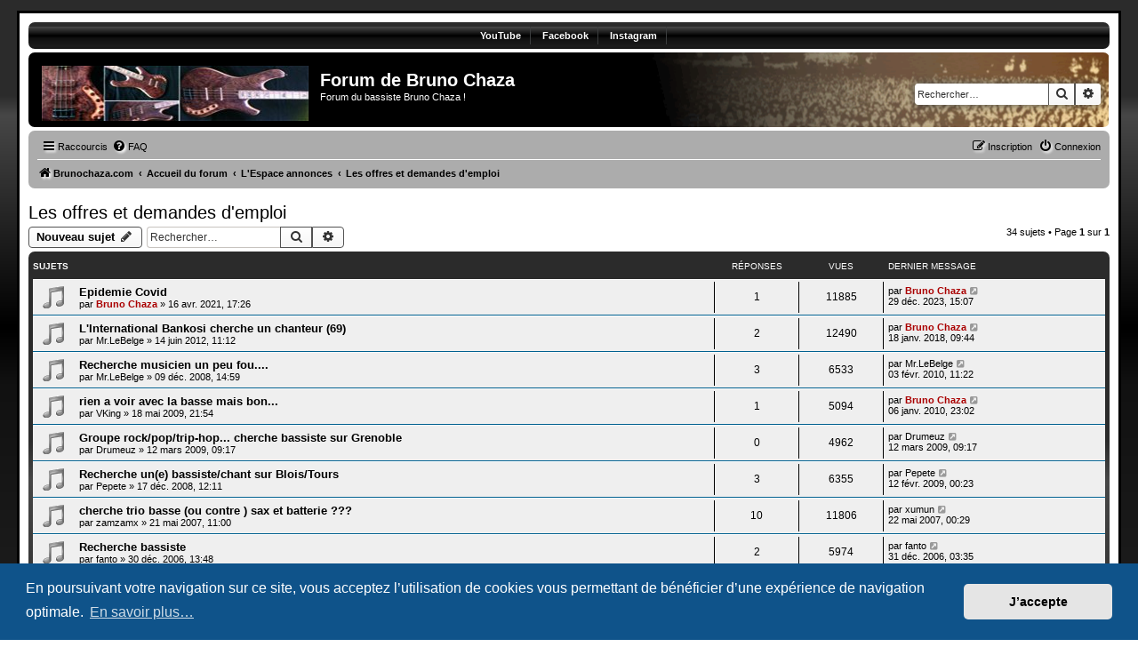

--- FILE ---
content_type: text/html; charset=UTF-8
request_url: https://www.brunochaza.com/forum/viewforum.php?f=106&sid=8fcbbbe0145b26ac46300e4d0d582e99
body_size: 10403
content:
<!DOCTYPE html>
<html dir="ltr" lang="fr">
<head>
<meta charset="utf-8" />
<meta http-equiv="X-UA-Compatible" content="IE=edge">
<meta name="viewport" content="width=device-width, initial-scale=1" />

<title>Les offres et demandes d'emploi - Forum de Bruno Chaza</title>

	<link rel="alternate" type="application/atom+xml" title="Flux - Forum de Bruno Chaza" href="/forum/app.php/feed?sid=883a276cf76831ffff0d87aeaf9dbc0c">			<link rel="alternate" type="application/atom+xml" title="Flux - Nouveaux sujets" href="/forum/app.php/feed/topics?sid=883a276cf76831ffff0d87aeaf9dbc0c">		<link rel="alternate" type="application/atom+xml" title="Flux - Forum - Les offres et demandes d'emploi" href="/forum/app.php/feed/forum/106?sid=883a276cf76831ffff0d87aeaf9dbc0c">		
	<link rel="canonical" href="https://www.brunochaza.com/forum/viewforum.php?f=106">

<!--
	Style name:			Rock'n Roll
	Based on style:   	prosilver (this is the default phpBB3 style)
	Original author:	Tom Beddard ( http://www.subblue.com/ )
	Modified by:	  	Vinny ( http://www.suportephpbb.com.br )
	Ported by:			phpBB Spain ( https://www.phpbb-es.com )
-->


<link href="./styles/prosilver/theme/normalize.css?assets_version=92" rel="stylesheet">
<link href="./styles/prosilver/theme/base.css?assets_version=92" rel="stylesheet">
<link href="./styles/prosilver/theme/utilities.css?assets_version=92" rel="stylesheet">
<link href="./styles/prosilver/theme/common.css?assets_version=92" rel="stylesheet">
<link href="./styles/prosilver/theme/links.css?assets_version=92" rel="stylesheet">
<link href="./styles/prosilver/theme/content.css?assets_version=92" rel="stylesheet">
<link href="./styles/prosilver/theme/buttons.css?assets_version=92" rel="stylesheet">
<link href="./styles/prosilver/theme/cp.css?assets_version=92" rel="stylesheet">
<link href="./styles/prosilver/theme/forms.css?assets_version=92" rel="stylesheet">
<link href="./styles/prosilver/theme/icons.css?assets_version=92" rel="stylesheet">
<link href="./styles/prosilver/theme/colours.css?assets_version=92" rel="stylesheet">
<link href="./styles/prosilver/theme/responsive.css?assets_version=92" rel="stylesheet">

<link href="./assets/css/font-awesome.min.css?assets_version=92" rel="stylesheet">
<link href="./styles/rockn_roll/theme/stylesheet.css?assets_version=92" rel="stylesheet">



	<link href="./assets/cookieconsent/cookieconsent.min.css?assets_version=92" rel="stylesheet">

<!--[if lte IE 9]>
	<link href="./styles/prosilver/theme/tweaks.css?assets_version=92" rel="stylesheet">
<![endif]-->





</head>
<body id="phpbb" class="nojs notouch section-viewforum ltr ">


<div id="wrap" class="wrap">
	<a id="top" class="top-anchor" accesskey="t"></a>
	<div id="page-header">

	<!-- Menu section - START -->
		<div class="responsive-hide">
			<div class="forumbg">
					<div class="inner">
						<div class="solidblockmenu">
							<ul>
								<li><a href="https://www.youtube.com/c/BrunoChazaBass" title="YouTube">YouTube</a></li>
								<li><a href="https://www.facebook.com/BrunoChaza2" title="Facebook">Facebook</a></li>
								<li><a href="https://www.instagram.com/brunochazabass/" title="Instagram">Instagram</a></li>
							<!--	<li><a href="#" title="Your title link">Your Link</a></li>
								<li><a href="#" title="Your title link">Your Link</a></li> -->
							</ul>
						</div>
					</div>
			</div>
		</div>
	<!-- Menu section - END -->

		<div class="headerbar" role="banner">
					<div class="inner">

			<div id="site-description" class="site-description">
				<a id="logo" class="logo" href="https://www.brunochaza.com" title="Brunochaza.com"><span class="site_logo"></span></a>
				<h1>Forum de Bruno Chaza</h1>
				<p>Forum du bassiste Bruno Chaza !</p>
				<p class="skiplink"><a href="#start_here">Accéder au contenu</a></p>
			</div>

									<div id="search-box" class="search-box search-header" role="search">
				<form action="./search.php?sid=883a276cf76831ffff0d87aeaf9dbc0c" method="get" id="search">
				<fieldset>
					<input name="keywords" id="keywords" type="search" maxlength="128" title="Rechercher par mots-clés" class="inputbox search tiny" size="20" value="" placeholder="Rechercher…" />
					<button class="button button-search" type="submit" title="Rechercher">
						<i class="icon fa-search fa-fw" aria-hidden="true"></i><span class="sr-only">Rechercher</span>
					</button>
					<a href="./search.php?sid=883a276cf76831ffff0d87aeaf9dbc0c" class="button button-search-end" title="Recherche avancée">
						<i class="icon fa-cog fa-fw" aria-hidden="true"></i><span class="sr-only">Recherche avancée</span>
					</a>
					<input type="hidden" name="sid" value="883a276cf76831ffff0d87aeaf9dbc0c" />

				</fieldset>
				</form>
			</div>
						
			</div>
					</div>
				<div class="navbar" role="navigation">
	<div class="inner">

	<ul id="nav-main" class="nav-main linklist" role="menubar">

		<li id="quick-links" class="quick-links dropdown-container responsive-menu" data-skip-responsive="true">
			<a href="#" class="dropdown-trigger">
				<i class="icon fa-bars fa-fw" aria-hidden="true"></i><span>Raccourcis</span>
			</a>
			<div class="dropdown">
				<div class="pointer"><div class="pointer-inner"></div></div>
				<ul class="dropdown-contents" role="menu">
					
											<li class="separator"></li>
																									<li>
								<a href="./search.php?search_id=unanswered&amp;sid=883a276cf76831ffff0d87aeaf9dbc0c" role="menuitem">
									<i class="icon fa-file-o fa-fw icon-gray" aria-hidden="true"></i><span>Sujets sans réponse</span>
								</a>
							</li>
							<li>
								<a href="./search.php?search_id=active_topics&amp;sid=883a276cf76831ffff0d87aeaf9dbc0c" role="menuitem">
									<i class="icon fa-file-o fa-fw icon-blue" aria-hidden="true"></i><span>Sujets actifs</span>
								</a>
							</li>
							<li class="separator"></li>
							<li>
								<a href="./search.php?sid=883a276cf76831ffff0d87aeaf9dbc0c" role="menuitem">
									<i class="icon fa-search fa-fw" aria-hidden="true"></i><span>Rechercher</span>
								</a>
							</li>
					
										<li class="separator"></li>

									</ul>
			</div>
		</li>

				<li data-skip-responsive="true">
			<a href="/forum/app.php/help/faq?sid=883a276cf76831ffff0d87aeaf9dbc0c" rel="help" title="Foire aux questions" role="menuitem">
				<i class="icon fa-question-circle fa-fw" aria-hidden="true"></i><span>FAQ</span>
			</a>
		</li>
						
			<li class="rightside"  data-skip-responsive="true">
			<a href="./ucp.php?mode=login&amp;redirect=viewforum.php%3Ff%3D106&amp;sid=883a276cf76831ffff0d87aeaf9dbc0c" title="Connexion" accesskey="x" role="menuitem">
				<i class="icon fa-power-off fa-fw" aria-hidden="true"></i><span>Connexion</span>
			</a>
		</li>
					<li class="rightside" data-skip-responsive="true">
				<a href="./ucp.php?mode=register&amp;sid=883a276cf76831ffff0d87aeaf9dbc0c" role="menuitem">
					<i class="icon fa-pencil-square-o  fa-fw" aria-hidden="true"></i><span>Inscription</span>
				</a>
			</li>
						</ul>

	<ul id="nav-breadcrumbs" class="nav-breadcrumbs linklist navlinks" role="menubar">
				
		
		<li class="breadcrumbs" itemscope itemtype="https://schema.org/BreadcrumbList">

							<span class="crumb" itemtype="https://schema.org/ListItem" itemprop="itemListElement" itemscope><a itemprop="item" href="https://www.brunochaza.com" data-navbar-reference="home"><i class="icon fa-home fa-fw" aria-hidden="true"></i><span itemprop="name">Brunochaza.com</span></a><meta itemprop="position" content="1" /></span>
			
							<span class="crumb" itemtype="https://schema.org/ListItem" itemprop="itemListElement" itemscope><a itemprop="item" href="./index.php?sid=883a276cf76831ffff0d87aeaf9dbc0c" accesskey="h" data-navbar-reference="index"><span itemprop="name">Accueil du forum</span></a><meta itemprop="position" content="2" /></span>

											
								<span class="crumb" itemtype="https://schema.org/ListItem" itemprop="itemListElement" itemscope data-forum-id="127"><a itemprop="item" href="./viewforum.php?f=127&amp;sid=883a276cf76831ffff0d87aeaf9dbc0c"><span itemprop="name">L'Espace annonces</span></a><meta itemprop="position" content="3" /></span>
															
								<span class="crumb" itemtype="https://schema.org/ListItem" itemprop="itemListElement" itemscope data-forum-id="106"><a itemprop="item" href="./viewforum.php?f=106&amp;sid=883a276cf76831ffff0d87aeaf9dbc0c"><span itemprop="name">Les offres et demandes d'emploi</span></a><meta itemprop="position" content="4" /></span>
							
					</li>

		
					<li class="rightside responsive-search">
				<a href="./search.php?sid=883a276cf76831ffff0d87aeaf9dbc0c" title="Accéder aux paramètres avancés de la recherche" role="menuitem">
					<i class="icon fa-search fa-fw" aria-hidden="true"></i><span class="sr-only">Rechercher</span>
				</a>
			</li>
			</ul>

	</div>
</div>
	</div>

	
	<a id="start_here" class="anchor"></a>
	<div id="page-body" class="page-body" role="main">
		
		<h2 class="forum-title"><a href="./viewforum.php?f=106&amp;sid=883a276cf76831ffff0d87aeaf9dbc0c">Les offres et demandes d'emploi</a></h2>
<div>
	<!-- NOTE: remove the style="display: none" when you want to have the forum description on the forum body -->
	<div style="display: none !important;">Offres, demandes, recherches, tout sur l'emploi du musicien et du technicien<br /></div>	</div>



	<div class="action-bar bar-top">

				
		<a href="./posting.php?mode=post&amp;f=106&amp;sid=883a276cf76831ffff0d87aeaf9dbc0c" class="button" title="Publier un nouveau sujet">
							<span>Nouveau sujet</span> <i class="icon fa-pencil fa-fw" aria-hidden="true"></i>
					</a>
				
			<div class="search-box" role="search">
			<form method="get" id="forum-search" action="./search.php?sid=883a276cf76831ffff0d87aeaf9dbc0c">
			<fieldset>
				<input class="inputbox search tiny" type="search" name="keywords" id="search_keywords" size="20" placeholder="Rechercher…" />
				<button class="button button-search" type="submit" title="Rechercher">
					<i class="icon fa-search fa-fw" aria-hidden="true"></i><span class="sr-only">Rechercher</span>
				</button>
				<a href="./search.php?fid%5B%5D=106&amp;sid=883a276cf76831ffff0d87aeaf9dbc0c" class="button button-search-end" title="Recherche avancée">
					<i class="icon fa-cog fa-fw" aria-hidden="true"></i><span class="sr-only">Recherche avancée</span>
				</a>
				<input type="hidden" name="fid[0]" value="106" />
<input type="hidden" name="sid" value="883a276cf76831ffff0d87aeaf9dbc0c" />

			</fieldset>
			</form>
		</div>
	
	<div class="pagination">
				34 sujets
					&bull; Page <strong>1</strong> sur <strong>1</strong>
			</div>

	</div>




	
			<div class="forumbg">
		<div class="inner">
		<ul class="topiclist">
			<li class="header">
				<dl class="row-item">
					<dt><div class="list-inner">Sujets</div></dt>
					<dd class="posts">Réponses</dd>
					<dd class="views">Vues</dd>
					<dd class="lastpost"><span>Dernier message</span></dd>
				</dl>
			</li>
		</ul>
		<ul class="topiclist topics">
	
				<li class="row bg1">
						<dl class="row-item topic_read">
				<dt title="Aucun message non lu">
										<div class="list-inner">
																		<a href="./viewtopic.php?t=5134&amp;sid=883a276cf76831ffff0d87aeaf9dbc0c" class="topictitle">Epidemie Covid</a>																								<br />
						
												<div class="responsive-show" style="display: none;">
							Dernier message par <a href="./memberlist.php?mode=viewprofile&amp;u=3&amp;sid=883a276cf76831ffff0d87aeaf9dbc0c" style="color: #AA0000;" class="username-coloured">Bruno Chaza</a> &laquo; <a href="./viewtopic.php?p=25628&amp;sid=883a276cf76831ffff0d87aeaf9dbc0c#p25628" title="Aller au dernier message"><time datetime="2023-12-29T14:07:50+00:00">29 déc. 2023, 15:07</time></a>
													</div>
														<span class="responsive-show left-box" style="display: none;">Réponses : <strong>1</strong></span>
													
						<div class="topic-poster responsive-hide left-box">
																												par <a href="./memberlist.php?mode=viewprofile&amp;u=3&amp;sid=883a276cf76831ffff0d87aeaf9dbc0c" style="color: #AA0000;" class="username-coloured">Bruno Chaza</a> &raquo; <time datetime="2021-04-16T15:26:07+00:00">16 avr. 2021, 17:26</time>
																				</div>

						
											</div>
				</dt>
				<dd class="posts">1 <dfn>Réponses</dfn></dd>
				<dd class="views">11885 <dfn>Vues</dfn></dd>
				<dd class="lastpost">
					<span><dfn>Dernier message </dfn>par <a href="./memberlist.php?mode=viewprofile&amp;u=3&amp;sid=883a276cf76831ffff0d87aeaf9dbc0c" style="color: #AA0000;" class="username-coloured">Bruno Chaza</a>													<a href="./viewtopic.php?p=25628&amp;sid=883a276cf76831ffff0d87aeaf9dbc0c#p25628" title="Aller au dernier message">
								<i class="icon fa-external-link-square fa-fw icon-lightgray icon-md" aria-hidden="true"></i><span class="sr-only"></span>
							</a>
												<br /><time datetime="2023-12-29T14:07:50+00:00">29 déc. 2023, 15:07</time>
					</span>
				</dd>
			</dl>
					</li>
		
	

	
	
				<li class="row bg2">
						<dl class="row-item topic_read">
				<dt title="Aucun message non lu">
										<div class="list-inner">
																		<a href="./viewtopic.php?t=2510&amp;sid=883a276cf76831ffff0d87aeaf9dbc0c" class="topictitle">L'International Bankosi cherche un chanteur (69)</a>																								<br />
						
												<div class="responsive-show" style="display: none;">
							Dernier message par <a href="./memberlist.php?mode=viewprofile&amp;u=3&amp;sid=883a276cf76831ffff0d87aeaf9dbc0c" style="color: #AA0000;" class="username-coloured">Bruno Chaza</a> &laquo; <a href="./viewtopic.php?p=22593&amp;sid=883a276cf76831ffff0d87aeaf9dbc0c#p22593" title="Aller au dernier message"><time datetime="2018-01-18T08:44:46+00:00">18 janv. 2018, 09:44</time></a>
													</div>
														<span class="responsive-show left-box" style="display: none;">Réponses : <strong>2</strong></span>
													
						<div class="topic-poster responsive-hide left-box">
																												par <a href="./memberlist.php?mode=viewprofile&amp;u=556&amp;sid=883a276cf76831ffff0d87aeaf9dbc0c" class="username">Mr.LeBelge</a> &raquo; <time datetime="2012-06-14T09:12:57+00:00">14 juin 2012, 11:12</time>
																				</div>

						
											</div>
				</dt>
				<dd class="posts">2 <dfn>Réponses</dfn></dd>
				<dd class="views">12490 <dfn>Vues</dfn></dd>
				<dd class="lastpost">
					<span><dfn>Dernier message </dfn>par <a href="./memberlist.php?mode=viewprofile&amp;u=3&amp;sid=883a276cf76831ffff0d87aeaf9dbc0c" style="color: #AA0000;" class="username-coloured">Bruno Chaza</a>													<a href="./viewtopic.php?p=22593&amp;sid=883a276cf76831ffff0d87aeaf9dbc0c#p22593" title="Aller au dernier message">
								<i class="icon fa-external-link-square fa-fw icon-lightgray icon-md" aria-hidden="true"></i><span class="sr-only"></span>
							</a>
												<br /><time datetime="2018-01-18T08:44:46+00:00">18 janv. 2018, 09:44</time>
					</span>
				</dd>
			</dl>
					</li>
		
	

	
	
				<li class="row bg1">
						<dl class="row-item topic_read">
				<dt title="Aucun message non lu">
										<div class="list-inner">
																		<a href="./viewtopic.php?t=2342&amp;sid=883a276cf76831ffff0d87aeaf9dbc0c" class="topictitle">Recherche musicien un peu fou....</a>																								<br />
						
												<div class="responsive-show" style="display: none;">
							Dernier message par <a href="./memberlist.php?mode=viewprofile&amp;u=556&amp;sid=883a276cf76831ffff0d87aeaf9dbc0c" class="username">Mr.LeBelge</a> &laquo; <a href="./viewtopic.php?p=19788&amp;sid=883a276cf76831ffff0d87aeaf9dbc0c#p19788" title="Aller au dernier message"><time datetime="2010-02-03T10:22:20+00:00">03 févr. 2010, 11:22</time></a>
													</div>
														<span class="responsive-show left-box" style="display: none;">Réponses : <strong>3</strong></span>
													
						<div class="topic-poster responsive-hide left-box">
																												par <a href="./memberlist.php?mode=viewprofile&amp;u=556&amp;sid=883a276cf76831ffff0d87aeaf9dbc0c" class="username">Mr.LeBelge</a> &raquo; <time datetime="2008-12-09T13:59:01+00:00">09 déc. 2008, 14:59</time>
																				</div>

						
											</div>
				</dt>
				<dd class="posts">3 <dfn>Réponses</dfn></dd>
				<dd class="views">6533 <dfn>Vues</dfn></dd>
				<dd class="lastpost">
					<span><dfn>Dernier message </dfn>par <a href="./memberlist.php?mode=viewprofile&amp;u=556&amp;sid=883a276cf76831ffff0d87aeaf9dbc0c" class="username">Mr.LeBelge</a>													<a href="./viewtopic.php?p=19788&amp;sid=883a276cf76831ffff0d87aeaf9dbc0c#p19788" title="Aller au dernier message">
								<i class="icon fa-external-link-square fa-fw icon-lightgray icon-md" aria-hidden="true"></i><span class="sr-only"></span>
							</a>
												<br /><time datetime="2010-02-03T10:22:20+00:00">03 févr. 2010, 11:22</time>
					</span>
				</dd>
			</dl>
					</li>
		
	

	
	
				<li class="row bg2">
						<dl class="row-item topic_read">
				<dt title="Aucun message non lu">
										<div class="list-inner">
																		<a href="./viewtopic.php?t=2380&amp;sid=883a276cf76831ffff0d87aeaf9dbc0c" class="topictitle">rien a voir avec la basse mais bon...</a>																								<br />
						
												<div class="responsive-show" style="display: none;">
							Dernier message par <a href="./memberlist.php?mode=viewprofile&amp;u=3&amp;sid=883a276cf76831ffff0d87aeaf9dbc0c" style="color: #AA0000;" class="username-coloured">Bruno Chaza</a> &laquo; <a href="./viewtopic.php?p=19235&amp;sid=883a276cf76831ffff0d87aeaf9dbc0c#p19235" title="Aller au dernier message"><time datetime="2010-01-06T22:02:41+00:00">06 janv. 2010, 23:02</time></a>
													</div>
														<span class="responsive-show left-box" style="display: none;">Réponses : <strong>1</strong></span>
													
						<div class="topic-poster responsive-hide left-box">
																												par <a href="./memberlist.php?mode=viewprofile&amp;u=468&amp;sid=883a276cf76831ffff0d87aeaf9dbc0c" class="username">VKing</a> &raquo; <time datetime="2009-05-18T19:54:26+00:00">18 mai 2009, 21:54</time>
																				</div>

						
											</div>
				</dt>
				<dd class="posts">1 <dfn>Réponses</dfn></dd>
				<dd class="views">5094 <dfn>Vues</dfn></dd>
				<dd class="lastpost">
					<span><dfn>Dernier message </dfn>par <a href="./memberlist.php?mode=viewprofile&amp;u=3&amp;sid=883a276cf76831ffff0d87aeaf9dbc0c" style="color: #AA0000;" class="username-coloured">Bruno Chaza</a>													<a href="./viewtopic.php?p=19235&amp;sid=883a276cf76831ffff0d87aeaf9dbc0c#p19235" title="Aller au dernier message">
								<i class="icon fa-external-link-square fa-fw icon-lightgray icon-md" aria-hidden="true"></i><span class="sr-only"></span>
							</a>
												<br /><time datetime="2010-01-06T22:02:41+00:00">06 janv. 2010, 23:02</time>
					</span>
				</dd>
			</dl>
					</li>
		
	

	
	
				<li class="row bg1">
						<dl class="row-item topic_read">
				<dt title="Aucun message non lu">
										<div class="list-inner">
																		<a href="./viewtopic.php?t=2366&amp;sid=883a276cf76831ffff0d87aeaf9dbc0c" class="topictitle">Groupe rock/pop/trip-hop... cherche bassiste sur Grenoble</a>																								<br />
						
												<div class="responsive-show" style="display: none;">
							Dernier message par <a href="./memberlist.php?mode=viewprofile&amp;u=967&amp;sid=883a276cf76831ffff0d87aeaf9dbc0c" class="username">Drumeuz</a> &laquo; <a href="./viewtopic.php?p=19027&amp;sid=883a276cf76831ffff0d87aeaf9dbc0c#p19027" title="Aller au dernier message"><time datetime="2009-03-12T08:17:53+00:00">12 mars 2009, 09:17</time></a>
													</div>
													
						<div class="topic-poster responsive-hide left-box">
																												par <a href="./memberlist.php?mode=viewprofile&amp;u=967&amp;sid=883a276cf76831ffff0d87aeaf9dbc0c" class="username">Drumeuz</a> &raquo; <time datetime="2009-03-12T08:17:53+00:00">12 mars 2009, 09:17</time>
																				</div>

						
											</div>
				</dt>
				<dd class="posts">0 <dfn>Réponses</dfn></dd>
				<dd class="views">4962 <dfn>Vues</dfn></dd>
				<dd class="lastpost">
					<span><dfn>Dernier message </dfn>par <a href="./memberlist.php?mode=viewprofile&amp;u=967&amp;sid=883a276cf76831ffff0d87aeaf9dbc0c" class="username">Drumeuz</a>													<a href="./viewtopic.php?p=19027&amp;sid=883a276cf76831ffff0d87aeaf9dbc0c#p19027" title="Aller au dernier message">
								<i class="icon fa-external-link-square fa-fw icon-lightgray icon-md" aria-hidden="true"></i><span class="sr-only"></span>
							</a>
												<br /><time datetime="2009-03-12T08:17:53+00:00">12 mars 2009, 09:17</time>
					</span>
				</dd>
			</dl>
					</li>
		
	

	
	
				<li class="row bg2">
						<dl class="row-item topic_read">
				<dt title="Aucun message non lu">
										<div class="list-inner">
																		<a href="./viewtopic.php?t=2345&amp;sid=883a276cf76831ffff0d87aeaf9dbc0c" class="topictitle">Recherche un(e) bassiste/chant sur Blois/Tours</a>																								<br />
						
												<div class="responsive-show" style="display: none;">
							Dernier message par <a href="./memberlist.php?mode=viewprofile&amp;u=955&amp;sid=883a276cf76831ffff0d87aeaf9dbc0c" class="username">Pepete</a> &laquo; <a href="./viewtopic.php?p=18985&amp;sid=883a276cf76831ffff0d87aeaf9dbc0c#p18985" title="Aller au dernier message"><time datetime="2009-02-11T23:23:53+00:00">12 févr. 2009, 00:23</time></a>
													</div>
														<span class="responsive-show left-box" style="display: none;">Réponses : <strong>3</strong></span>
													
						<div class="topic-poster responsive-hide left-box">
																												par <a href="./memberlist.php?mode=viewprofile&amp;u=955&amp;sid=883a276cf76831ffff0d87aeaf9dbc0c" class="username">Pepete</a> &raquo; <time datetime="2008-12-17T11:11:26+00:00">17 déc. 2008, 12:11</time>
																				</div>

						
											</div>
				</dt>
				<dd class="posts">3 <dfn>Réponses</dfn></dd>
				<dd class="views">6355 <dfn>Vues</dfn></dd>
				<dd class="lastpost">
					<span><dfn>Dernier message </dfn>par <a href="./memberlist.php?mode=viewprofile&amp;u=955&amp;sid=883a276cf76831ffff0d87aeaf9dbc0c" class="username">Pepete</a>													<a href="./viewtopic.php?p=18985&amp;sid=883a276cf76831ffff0d87aeaf9dbc0c#p18985" title="Aller au dernier message">
								<i class="icon fa-external-link-square fa-fw icon-lightgray icon-md" aria-hidden="true"></i><span class="sr-only"></span>
							</a>
												<br /><time datetime="2009-02-11T23:23:53+00:00">12 févr. 2009, 00:23</time>
					</span>
				</dd>
			</dl>
					</li>
		
	

	
	
				<li class="row bg1">
						<dl class="row-item topic_read">
				<dt title="Aucun message non lu">
										<div class="list-inner">
																		<a href="./viewtopic.php?t=1772&amp;sid=883a276cf76831ffff0d87aeaf9dbc0c" class="topictitle">cherche trio basse (ou contre ) sax et batterie ???</a>																								<br />
						
												<div class="responsive-show" style="display: none;">
							Dernier message par <a href="./memberlist.php?mode=viewprofile&amp;u=138&amp;sid=883a276cf76831ffff0d87aeaf9dbc0c" class="username">xumun</a> &laquo; <a href="./viewtopic.php?p=14649&amp;sid=883a276cf76831ffff0d87aeaf9dbc0c#p14649" title="Aller au dernier message"><time datetime="2007-05-21T22:29:57+00:00">22 mai 2007, 00:29</time></a>
													</div>
														<span class="responsive-show left-box" style="display: none;">Réponses : <strong>10</strong></span>
													
						<div class="topic-poster responsive-hide left-box">
																												par <a href="./memberlist.php?mode=viewprofile&amp;u=218&amp;sid=883a276cf76831ffff0d87aeaf9dbc0c" class="username">zamzamx</a> &raquo; <time datetime="2007-05-21T09:00:29+00:00">21 mai 2007, 11:00</time>
																				</div>

						
											</div>
				</dt>
				<dd class="posts">10 <dfn>Réponses</dfn></dd>
				<dd class="views">11806 <dfn>Vues</dfn></dd>
				<dd class="lastpost">
					<span><dfn>Dernier message </dfn>par <a href="./memberlist.php?mode=viewprofile&amp;u=138&amp;sid=883a276cf76831ffff0d87aeaf9dbc0c" class="username">xumun</a>													<a href="./viewtopic.php?p=14649&amp;sid=883a276cf76831ffff0d87aeaf9dbc0c#p14649" title="Aller au dernier message">
								<i class="icon fa-external-link-square fa-fw icon-lightgray icon-md" aria-hidden="true"></i><span class="sr-only"></span>
							</a>
												<br /><time datetime="2007-05-21T22:29:57+00:00">22 mai 2007, 00:29</time>
					</span>
				</dd>
			</dl>
					</li>
		
	

	
	
				<li class="row bg2">
						<dl class="row-item topic_read">
				<dt title="Aucun message non lu">
										<div class="list-inner">
																		<a href="./viewtopic.php?t=1611&amp;sid=883a276cf76831ffff0d87aeaf9dbc0c" class="topictitle">Recherche bassiste</a>																								<br />
						
												<div class="responsive-show" style="display: none;">
							Dernier message par <a href="./memberlist.php?mode=viewprofile&amp;u=66&amp;sid=883a276cf76831ffff0d87aeaf9dbc0c" class="username">fanto</a> &laquo; <a href="./viewtopic.php?p=13328&amp;sid=883a276cf76831ffff0d87aeaf9dbc0c#p13328" title="Aller au dernier message"><time datetime="2006-12-31T02:35:03+00:00">31 déc. 2006, 03:35</time></a>
													</div>
														<span class="responsive-show left-box" style="display: none;">Réponses : <strong>2</strong></span>
													
						<div class="topic-poster responsive-hide left-box">
																												par <a href="./memberlist.php?mode=viewprofile&amp;u=66&amp;sid=883a276cf76831ffff0d87aeaf9dbc0c" class="username">fanto</a> &raquo; <time datetime="2006-12-30T12:48:17+00:00">30 déc. 2006, 13:48</time>
																				</div>

						
											</div>
				</dt>
				<dd class="posts">2 <dfn>Réponses</dfn></dd>
				<dd class="views">5974 <dfn>Vues</dfn></dd>
				<dd class="lastpost">
					<span><dfn>Dernier message </dfn>par <a href="./memberlist.php?mode=viewprofile&amp;u=66&amp;sid=883a276cf76831ffff0d87aeaf9dbc0c" class="username">fanto</a>													<a href="./viewtopic.php?p=13328&amp;sid=883a276cf76831ffff0d87aeaf9dbc0c#p13328" title="Aller au dernier message">
								<i class="icon fa-external-link-square fa-fw icon-lightgray icon-md" aria-hidden="true"></i><span class="sr-only"></span>
							</a>
												<br /><time datetime="2006-12-31T02:35:03+00:00">31 déc. 2006, 03:35</time>
					</span>
				</dd>
			</dl>
					</li>
		
	

	
	
				<li class="row bg1">
						<dl class="row-item topic_read">
				<dt title="Aucun message non lu">
										<div class="list-inner">
																		<a href="./viewtopic.php?t=1416&amp;sid=883a276cf76831ffff0d87aeaf9dbc0c" class="topictitle">Wanted :Fretless ou bassiste ?</a>																								<br />
						
												<div class="responsive-show" style="display: none;">
							Dernier message par <a href="./memberlist.php?mode=viewprofile&amp;u=257&amp;sid=883a276cf76831ffff0d87aeaf9dbc0c" class="username">bassevy</a> &laquo; <a href="./viewtopic.php?p=11154&amp;sid=883a276cf76831ffff0d87aeaf9dbc0c#p11154" title="Aller au dernier message"><time datetime="2006-09-28T13:26:21+00:00">28 sept. 2006, 15:26</time></a>
													</div>
													
						<div class="topic-poster responsive-hide left-box">
																												par <a href="./memberlist.php?mode=viewprofile&amp;u=257&amp;sid=883a276cf76831ffff0d87aeaf9dbc0c" class="username">bassevy</a> &raquo; <time datetime="2006-09-28T13:26:21+00:00">28 sept. 2006, 15:26</time>
																				</div>

						
											</div>
				</dt>
				<dd class="posts">0 <dfn>Réponses</dfn></dd>
				<dd class="views">4596 <dfn>Vues</dfn></dd>
				<dd class="lastpost">
					<span><dfn>Dernier message </dfn>par <a href="./memberlist.php?mode=viewprofile&amp;u=257&amp;sid=883a276cf76831ffff0d87aeaf9dbc0c" class="username">bassevy</a>													<a href="./viewtopic.php?p=11154&amp;sid=883a276cf76831ffff0d87aeaf9dbc0c#p11154" title="Aller au dernier message">
								<i class="icon fa-external-link-square fa-fw icon-lightgray icon-md" aria-hidden="true"></i><span class="sr-only"></span>
							</a>
												<br /><time datetime="2006-09-28T13:26:21+00:00">28 sept. 2006, 15:26</time>
					</span>
				</dd>
			</dl>
					</li>
		
	

	
	
				<li class="row bg2">
						<dl class="row-item topic_read">
				<dt title="Aucun message non lu">
										<div class="list-inner">
																		<a href="./viewtopic.php?t=1332&amp;sid=883a276cf76831ffff0d87aeaf9dbc0c" class="topictitle">bassiste cherche groupe dans le var</a>																								<br />
						
												<div class="responsive-show" style="display: none;">
							Dernier message par <a href="./memberlist.php?mode=viewprofile&amp;u=624&amp;sid=883a276cf76831ffff0d87aeaf9dbc0c" class="username">ouankénobass</a> &laquo; <a href="./viewtopic.php?p=10273&amp;sid=883a276cf76831ffff0d87aeaf9dbc0c#p10273" title="Aller au dernier message"><time datetime="2006-08-15T16:03:13+00:00">15 août 2006, 18:03</time></a>
													</div>
													
						<div class="topic-poster responsive-hide left-box">
																												par <a href="./memberlist.php?mode=viewprofile&amp;u=624&amp;sid=883a276cf76831ffff0d87aeaf9dbc0c" class="username">ouankénobass</a> &raquo; <time datetime="2006-08-15T16:03:13+00:00">15 août 2006, 18:03</time>
																				</div>

						
											</div>
				</dt>
				<dd class="posts">0 <dfn>Réponses</dfn></dd>
				<dd class="views">4703 <dfn>Vues</dfn></dd>
				<dd class="lastpost">
					<span><dfn>Dernier message </dfn>par <a href="./memberlist.php?mode=viewprofile&amp;u=624&amp;sid=883a276cf76831ffff0d87aeaf9dbc0c" class="username">ouankénobass</a>													<a href="./viewtopic.php?p=10273&amp;sid=883a276cf76831ffff0d87aeaf9dbc0c#p10273" title="Aller au dernier message">
								<i class="icon fa-external-link-square fa-fw icon-lightgray icon-md" aria-hidden="true"></i><span class="sr-only"></span>
							</a>
												<br /><time datetime="2006-08-15T16:03:13+00:00">15 août 2006, 18:03</time>
					</span>
				</dd>
			</dl>
					</li>
		
	

	
	
				<li class="row bg1">
						<dl class="row-item topic_read">
				<dt title="Aucun message non lu">
										<div class="list-inner">
																		<a href="./viewtopic.php?t=1207&amp;sid=883a276cf76831ffff0d87aeaf9dbc0c" class="topictitle">Délivrance cherche son batteur</a>																								<br />
						
												<div class="responsive-show" style="display: none;">
							Dernier message par <a href="./memberlist.php?mode=viewprofile&amp;u=556&amp;sid=883a276cf76831ffff0d87aeaf9dbc0c" class="username">Mr.LeBelge</a> &laquo; <a href="./viewtopic.php?p=9577&amp;sid=883a276cf76831ffff0d87aeaf9dbc0c#p9577" title="Aller au dernier message"><time datetime="2006-07-03T00:48:37+00:00">03 juil. 2006, 02:48</time></a>
													</div>
														<span class="responsive-show left-box" style="display: none;">Réponses : <strong>9</strong></span>
													
						<div class="topic-poster responsive-hide left-box">
																												par <a href="./memberlist.php?mode=viewprofile&amp;u=556&amp;sid=883a276cf76831ffff0d87aeaf9dbc0c" class="username">Mr.LeBelge</a> &raquo; <time datetime="2006-06-13T07:38:27+00:00">13 juin 2006, 09:38</time>
																				</div>

						
											</div>
				</dt>
				<dd class="posts">9 <dfn>Réponses</dfn></dd>
				<dd class="views">11638 <dfn>Vues</dfn></dd>
				<dd class="lastpost">
					<span><dfn>Dernier message </dfn>par <a href="./memberlist.php?mode=viewprofile&amp;u=556&amp;sid=883a276cf76831ffff0d87aeaf9dbc0c" class="username">Mr.LeBelge</a>													<a href="./viewtopic.php?p=9577&amp;sid=883a276cf76831ffff0d87aeaf9dbc0c#p9577" title="Aller au dernier message">
								<i class="icon fa-external-link-square fa-fw icon-lightgray icon-md" aria-hidden="true"></i><span class="sr-only"></span>
							</a>
												<br /><time datetime="2006-07-03T00:48:37+00:00">03 juil. 2006, 02:48</time>
					</span>
				</dd>
			</dl>
					</li>
		
	

	
	
				<li class="row bg2">
						<dl class="row-item topic_read">
				<dt title="Aucun message non lu">
										<div class="list-inner">
																		<a href="./viewtopic.php?t=1172&amp;sid=883a276cf76831ffff0d87aeaf9dbc0c" class="topictitle">A LIRE ! je recherche un BASSISTE sur l'IDF !</a>																								<br />
						
												<div class="responsive-show" style="display: none;">
							Dernier message par <a href="./memberlist.php?mode=viewprofile&amp;u=65&amp;sid=883a276cf76831ffff0d87aeaf9dbc0c" class="username">jazzgirl</a> &laquo; <a href="./viewtopic.php?p=8851&amp;sid=883a276cf76831ffff0d87aeaf9dbc0c#p8851" title="Aller au dernier message"><time datetime="2006-06-05T20:04:33+00:00">05 juin 2006, 22:04</time></a>
													</div>
														<span class="responsive-show left-box" style="display: none;">Réponses : <strong>8</strong></span>
													
						<div class="topic-poster responsive-hide left-box">
																												par <a href="./memberlist.php?mode=viewprofile&amp;u=65&amp;sid=883a276cf76831ffff0d87aeaf9dbc0c" class="username">jazzgirl</a> &raquo; <time datetime="2006-06-02T09:24:11+00:00">02 juin 2006, 11:24</time>
																				</div>

						
											</div>
				</dt>
				<dd class="posts">8 <dfn>Réponses</dfn></dd>
				<dd class="views">10224 <dfn>Vues</dfn></dd>
				<dd class="lastpost">
					<span><dfn>Dernier message </dfn>par <a href="./memberlist.php?mode=viewprofile&amp;u=65&amp;sid=883a276cf76831ffff0d87aeaf9dbc0c" class="username">jazzgirl</a>													<a href="./viewtopic.php?p=8851&amp;sid=883a276cf76831ffff0d87aeaf9dbc0c#p8851" title="Aller au dernier message">
								<i class="icon fa-external-link-square fa-fw icon-lightgray icon-md" aria-hidden="true"></i><span class="sr-only"></span>
							</a>
												<br /><time datetime="2006-06-05T20:04:33+00:00">05 juin 2006, 22:04</time>
					</span>
				</dd>
			</dl>
					</li>
		
	

	
	
				<li class="row bg1">
						<dl class="row-item topic_read">
				<dt title="Aucun message non lu">
										<div class="list-inner">
																		<a href="./viewtopic.php?t=1135&amp;sid=883a276cf76831ffff0d87aeaf9dbc0c" class="topictitle">Bassiste Recherche Groupe Dans Le 44</a>																								<br />
						
												<div class="responsive-show" style="display: none;">
							Dernier message par <a href="./memberlist.php?mode=viewprofile&amp;u=366&amp;sid=883a276cf76831ffff0d87aeaf9dbc0c" class="username">Scotch</a> &laquo; <a href="./viewtopic.php?p=8741&amp;sid=883a276cf76831ffff0d87aeaf9dbc0c#p8741" title="Aller au dernier message"><time datetime="2006-06-01T19:13:32+00:00">01 juin 2006, 21:13</time></a>
													</div>
														<span class="responsive-show left-box" style="display: none;">Réponses : <strong>1</strong></span>
													
						<div class="topic-poster responsive-hide left-box">
																												par <a href="./memberlist.php?mode=viewprofile&amp;u=366&amp;sid=883a276cf76831ffff0d87aeaf9dbc0c" class="username">Scotch</a> &raquo; <time datetime="2006-05-21T15:20:48+00:00">21 mai 2006, 17:20</time>
																				</div>

						
											</div>
				</dt>
				<dd class="posts">1 <dfn>Réponses</dfn></dd>
				<dd class="views">4606 <dfn>Vues</dfn></dd>
				<dd class="lastpost">
					<span><dfn>Dernier message </dfn>par <a href="./memberlist.php?mode=viewprofile&amp;u=366&amp;sid=883a276cf76831ffff0d87aeaf9dbc0c" class="username">Scotch</a>													<a href="./viewtopic.php?p=8741&amp;sid=883a276cf76831ffff0d87aeaf9dbc0c#p8741" title="Aller au dernier message">
								<i class="icon fa-external-link-square fa-fw icon-lightgray icon-md" aria-hidden="true"></i><span class="sr-only"></span>
							</a>
												<br /><time datetime="2006-06-01T19:13:32+00:00">01 juin 2006, 21:13</time>
					</span>
				</dd>
			</dl>
					</li>
		
	

	
	
				<li class="row bg2">
						<dl class="row-item topic_read">
				<dt title="Aucun message non lu">
										<div class="list-inner">
																		<a href="./viewtopic.php?t=1162&amp;sid=883a276cf76831ffff0d87aeaf9dbc0c" class="topictitle">Cherche bassiste TB niveau</a>																								<br />
						
												<div class="responsive-show" style="display: none;">
							Dernier message par <a href="./memberlist.php?mode=viewprofile&amp;u=210&amp;sid=883a276cf76831ffff0d87aeaf9dbc0c" class="username">JAYSEE99</a> &laquo; <a href="./viewtopic.php?p=8611&amp;sid=883a276cf76831ffff0d87aeaf9dbc0c#p8611" title="Aller au dernier message"><time datetime="2006-05-28T15:40:08+00:00">28 mai 2006, 17:40</time></a>
													</div>
													
						<div class="topic-poster responsive-hide left-box">
																												par <a href="./memberlist.php?mode=viewprofile&amp;u=210&amp;sid=883a276cf76831ffff0d87aeaf9dbc0c" class="username">JAYSEE99</a> &raquo; <time datetime="2006-05-28T15:40:08+00:00">28 mai 2006, 17:40</time>
																				</div>

						
											</div>
				</dt>
				<dd class="posts">0 <dfn>Réponses</dfn></dd>
				<dd class="views">4546 <dfn>Vues</dfn></dd>
				<dd class="lastpost">
					<span><dfn>Dernier message </dfn>par <a href="./memberlist.php?mode=viewprofile&amp;u=210&amp;sid=883a276cf76831ffff0d87aeaf9dbc0c" class="username">JAYSEE99</a>													<a href="./viewtopic.php?p=8611&amp;sid=883a276cf76831ffff0d87aeaf9dbc0c#p8611" title="Aller au dernier message">
								<i class="icon fa-external-link-square fa-fw icon-lightgray icon-md" aria-hidden="true"></i><span class="sr-only"></span>
							</a>
												<br /><time datetime="2006-05-28T15:40:08+00:00">28 mai 2006, 17:40</time>
					</span>
				</dd>
			</dl>
					</li>
		
	

	
	
				<li class="row bg1">
						<dl class="row-item topic_read">
				<dt title="Aucun message non lu">
										<div class="list-inner">
																		<a href="./viewtopic.php?t=1132&amp;sid=883a276cf76831ffff0d87aeaf9dbc0c" class="topictitle">GROUPE RECHERCHE BASSISTE DEBUTANT</a>																								<br />
						
												<div class="responsive-show" style="display: none;">
							Dernier message par <a href="./memberlist.php?mode=viewprofile&amp;u=345&amp;sid=883a276cf76831ffff0d87aeaf9dbc0c" class="username">Timon</a> &laquo; <a href="./viewtopic.php?p=8369&amp;sid=883a276cf76831ffff0d87aeaf9dbc0c#p8369" title="Aller au dernier message"><time datetime="2006-05-20T21:03:24+00:00">20 mai 2006, 23:03</time></a>
													</div>
														<span class="responsive-show left-box" style="display: none;">Réponses : <strong>1</strong></span>
													
						<div class="topic-poster responsive-hide left-box">
																												par <a href="./memberlist.php?mode=viewprofile&amp;u=622&amp;sid=883a276cf76831ffff0d87aeaf9dbc0c" class="username">skouig</a> &raquo; <time datetime="2006-05-20T14:12:55+00:00">20 mai 2006, 16:12</time>
																				</div>

						
											</div>
				</dt>
				<dd class="posts">1 <dfn>Réponses</dfn></dd>
				<dd class="views">4987 <dfn>Vues</dfn></dd>
				<dd class="lastpost">
					<span><dfn>Dernier message </dfn>par <a href="./memberlist.php?mode=viewprofile&amp;u=345&amp;sid=883a276cf76831ffff0d87aeaf9dbc0c" class="username">Timon</a>													<a href="./viewtopic.php?p=8369&amp;sid=883a276cf76831ffff0d87aeaf9dbc0c#p8369" title="Aller au dernier message">
								<i class="icon fa-external-link-square fa-fw icon-lightgray icon-md" aria-hidden="true"></i><span class="sr-only"></span>
							</a>
												<br /><time datetime="2006-05-20T21:03:24+00:00">20 mai 2006, 23:03</time>
					</span>
				</dd>
			</dl>
					</li>
		
	

	
	
				<li class="row bg2">
						<dl class="row-item topic_read">
				<dt title="Aucun message non lu">
										<div class="list-inner">
																		<a href="./viewtopic.php?t=1080&amp;sid=883a276cf76831ffff0d87aeaf9dbc0c" class="topictitle">bassiste cherche groupe région 76</a>																								<br />
						
												<div class="responsive-show" style="display: none;">
							Dernier message par <a href="./memberlist.php?mode=viewprofile&amp;u=423&amp;sid=883a276cf76831ffff0d87aeaf9dbc0c" class="username">gilou</a> &laquo; <a href="./viewtopic.php?p=7534&amp;sid=883a276cf76831ffff0d87aeaf9dbc0c#p7534" title="Aller au dernier message"><time datetime="2006-05-01T07:26:12+00:00">01 mai 2006, 09:26</time></a>
													</div>
													
						<div class="topic-poster responsive-hide left-box">
																												par <a href="./memberlist.php?mode=viewprofile&amp;u=423&amp;sid=883a276cf76831ffff0d87aeaf9dbc0c" class="username">gilou</a> &raquo; <time datetime="2006-05-01T07:26:12+00:00">01 mai 2006, 09:26</time>
																				</div>

						
											</div>
				</dt>
				<dd class="posts">0 <dfn>Réponses</dfn></dd>
				<dd class="views">4569 <dfn>Vues</dfn></dd>
				<dd class="lastpost">
					<span><dfn>Dernier message </dfn>par <a href="./memberlist.php?mode=viewprofile&amp;u=423&amp;sid=883a276cf76831ffff0d87aeaf9dbc0c" class="username">gilou</a>													<a href="./viewtopic.php?p=7534&amp;sid=883a276cf76831ffff0d87aeaf9dbc0c#p7534" title="Aller au dernier message">
								<i class="icon fa-external-link-square fa-fw icon-lightgray icon-md" aria-hidden="true"></i><span class="sr-only"></span>
							</a>
												<br /><time datetime="2006-05-01T07:26:12+00:00">01 mai 2006, 09:26</time>
					</span>
				</dd>
			</dl>
					</li>
		
	

	
	
				<li class="row bg1">
						<dl class="row-item topic_read">
				<dt title="Aucun message non lu">
										<div class="list-inner">
																		<a href="./viewtopic.php?t=947&amp;sid=883a276cf76831ffff0d87aeaf9dbc0c" class="topictitle">(67) Bassiste cherche musiciens ou groupe (Strasbourg)</a>																								<br />
						
												<div class="responsive-show" style="display: none;">
							Dernier message par <a href="./memberlist.php?mode=viewprofile&amp;u=387&amp;sid=883a276cf76831ffff0d87aeaf9dbc0c" class="username">ptithomme</a> &laquo; <a href="./viewtopic.php?p=6135&amp;sid=883a276cf76831ffff0d87aeaf9dbc0c#p6135" title="Aller au dernier message"><time datetime="2006-03-23T11:00:46+00:00">23 mars 2006, 12:00</time></a>
													</div>
													
						<div class="topic-poster responsive-hide left-box">
																												par <a href="./memberlist.php?mode=viewprofile&amp;u=387&amp;sid=883a276cf76831ffff0d87aeaf9dbc0c" class="username">ptithomme</a> &raquo; <time datetime="2006-03-23T11:00:46+00:00">23 mars 2006, 12:00</time>
																				</div>

						
											</div>
				</dt>
				<dd class="posts">0 <dfn>Réponses</dfn></dd>
				<dd class="views">4624 <dfn>Vues</dfn></dd>
				<dd class="lastpost">
					<span><dfn>Dernier message </dfn>par <a href="./memberlist.php?mode=viewprofile&amp;u=387&amp;sid=883a276cf76831ffff0d87aeaf9dbc0c" class="username">ptithomme</a>													<a href="./viewtopic.php?p=6135&amp;sid=883a276cf76831ffff0d87aeaf9dbc0c#p6135" title="Aller au dernier message">
								<i class="icon fa-external-link-square fa-fw icon-lightgray icon-md" aria-hidden="true"></i><span class="sr-only"></span>
							</a>
												<br /><time datetime="2006-03-23T11:00:46+00:00">23 mars 2006, 12:00</time>
					</span>
				</dd>
			</dl>
					</li>
		
	

	
	
				<li class="row bg2">
						<dl class="row-item topic_read">
				<dt title="Aucun message non lu">
										<div class="list-inner">
																		<a href="./viewtopic.php?t=925&amp;sid=883a276cf76831ffff0d87aeaf9dbc0c" class="topictitle">Big Band Jazz cherche Bassiste</a>																								<br />
						
												<div class="responsive-show" style="display: none;">
							Dernier message par <a href="./memberlist.php?mode=viewprofile&amp;u=123&amp;sid=883a276cf76831ffff0d87aeaf9dbc0c" class="username">Tom Funkachewski</a> &laquo; <a href="./viewtopic.php?p=6125&amp;sid=883a276cf76831ffff0d87aeaf9dbc0c#p6125" title="Aller au dernier message"><time datetime="2006-03-21T17:45:12+00:00">21 mars 2006, 18:45</time></a>
													</div>
														<span class="responsive-show left-box" style="display: none;">Réponses : <strong>1</strong></span>
													
						<div class="topic-poster responsive-hide left-box">
																												par <a href="./memberlist.php?mode=viewprofile&amp;u=468&amp;sid=883a276cf76831ffff0d87aeaf9dbc0c" class="username">VKing</a> &raquo; <time datetime="2006-03-08T17:49:22+00:00">08 mars 2006, 18:49</time>
																				</div>

						
											</div>
				</dt>
				<dd class="posts">1 <dfn>Réponses</dfn></dd>
				<dd class="views">4899 <dfn>Vues</dfn></dd>
				<dd class="lastpost">
					<span><dfn>Dernier message </dfn>par <a href="./memberlist.php?mode=viewprofile&amp;u=123&amp;sid=883a276cf76831ffff0d87aeaf9dbc0c" class="username">Tom Funkachewski</a>													<a href="./viewtopic.php?p=6125&amp;sid=883a276cf76831ffff0d87aeaf9dbc0c#p6125" title="Aller au dernier message">
								<i class="icon fa-external-link-square fa-fw icon-lightgray icon-md" aria-hidden="true"></i><span class="sr-only"></span>
							</a>
												<br /><time datetime="2006-03-21T17:45:12+00:00">21 mars 2006, 18:45</time>
					</span>
				</dd>
			</dl>
					</li>
		
	

	
	
				<li class="row bg1">
						<dl class="row-item topic_read">
				<dt title="Aucun message non lu">
										<div class="list-inner">
																		<a href="./viewtopic.php?t=882&amp;sid=883a276cf76831ffff0d87aeaf9dbc0c" class="topictitle">Bassiste cherche musicos</a>																								<br />
						
												<div class="responsive-show" style="display: none;">
							Dernier message par <a href="./memberlist.php?mode=viewprofile&amp;u=482&amp;sid=883a276cf76831ffff0d87aeaf9dbc0c" class="username">Vince38</a> &laquo; <a href="./viewtopic.php?p=5789&amp;sid=883a276cf76831ffff0d87aeaf9dbc0c#p5789" title="Aller au dernier message"><time datetime="2006-02-15T15:54:46+00:00">15 févr. 2006, 16:54</time></a>
													</div>
													
						<div class="topic-poster responsive-hide left-box">
																												par <a href="./memberlist.php?mode=viewprofile&amp;u=482&amp;sid=883a276cf76831ffff0d87aeaf9dbc0c" class="username">Vince38</a> &raquo; <time datetime="2006-02-15T15:54:46+00:00">15 févr. 2006, 16:54</time>
																				</div>

						
											</div>
				</dt>
				<dd class="posts">0 <dfn>Réponses</dfn></dd>
				<dd class="views">4458 <dfn>Vues</dfn></dd>
				<dd class="lastpost">
					<span><dfn>Dernier message </dfn>par <a href="./memberlist.php?mode=viewprofile&amp;u=482&amp;sid=883a276cf76831ffff0d87aeaf9dbc0c" class="username">Vince38</a>													<a href="./viewtopic.php?p=5789&amp;sid=883a276cf76831ffff0d87aeaf9dbc0c#p5789" title="Aller au dernier message">
								<i class="icon fa-external-link-square fa-fw icon-lightgray icon-md" aria-hidden="true"></i><span class="sr-only"></span>
							</a>
												<br /><time datetime="2006-02-15T15:54:46+00:00">15 févr. 2006, 16:54</time>
					</span>
				</dd>
			</dl>
					</li>
		
	

	
	
				<li class="row bg2">
						<dl class="row-item topic_read">
				<dt title="Aucun message non lu">
										<div class="list-inner">
																		<a href="./viewtopic.php?t=738&amp;sid=883a276cf76831ffff0d87aeaf9dbc0c" class="topictitle">batteur cherche bassiste</a>																								<br />
						
												<div class="responsive-show" style="display: none;">
							Dernier message par <a href="./memberlist.php?mode=viewprofile&amp;u=459&amp;sid=883a276cf76831ffff0d87aeaf9dbc0c" class="username">amien</a> &laquo; <a href="./viewtopic.php?p=4952&amp;sid=883a276cf76831ffff0d87aeaf9dbc0c#p4952" title="Aller au dernier message"><time datetime="2005-12-28T08:02:00+00:00">28 déc. 2005, 09:02</time></a>
													</div>
														<span class="responsive-show left-box" style="display: none;">Réponses : <strong>1</strong></span>
													
						<div class="topic-poster responsive-hide left-box">
																												par <a href="./memberlist.php?mode=viewprofile&amp;u=459&amp;sid=883a276cf76831ffff0d87aeaf9dbc0c" class="username">amien</a> &raquo; <time datetime="2005-12-26T11:49:36+00:00">26 déc. 2005, 12:49</time>
																				</div>

						
											</div>
				</dt>
				<dd class="posts">1 <dfn>Réponses</dfn></dd>
				<dd class="views">4682 <dfn>Vues</dfn></dd>
				<dd class="lastpost">
					<span><dfn>Dernier message </dfn>par <a href="./memberlist.php?mode=viewprofile&amp;u=459&amp;sid=883a276cf76831ffff0d87aeaf9dbc0c" class="username">amien</a>													<a href="./viewtopic.php?p=4952&amp;sid=883a276cf76831ffff0d87aeaf9dbc0c#p4952" title="Aller au dernier message">
								<i class="icon fa-external-link-square fa-fw icon-lightgray icon-md" aria-hidden="true"></i><span class="sr-only"></span>
							</a>
												<br /><time datetime="2005-12-28T08:02:00+00:00">28 déc. 2005, 09:02</time>
					</span>
				</dd>
			</dl>
					</li>
		
	

	
	
				<li class="row bg1">
						<dl class="row-item topic_read">
				<dt title="Aucun message non lu">
										<div class="list-inner">
																		<a href="./viewtopic.php?t=688&amp;sid=883a276cf76831ffff0d87aeaf9dbc0c" class="topictitle">cherche groupe ou artiste</a>																								<br />
						
												<div class="responsive-show" style="display: none;">
							Dernier message par <a href="./memberlist.php?mode=viewprofile&amp;u=432&amp;sid=883a276cf76831ffff0d87aeaf9dbc0c" class="username">Mr D'jo</a> &laquo; <a href="./viewtopic.php?p=4524&amp;sid=883a276cf76831ffff0d87aeaf9dbc0c#p4524" title="Aller au dernier message"><time datetime="2005-11-28T14:25:44+00:00">28 nov. 2005, 15:25</time></a>
													</div>
													
						<div class="topic-poster responsive-hide left-box">
																												par <a href="./memberlist.php?mode=viewprofile&amp;u=432&amp;sid=883a276cf76831ffff0d87aeaf9dbc0c" class="username">Mr D'jo</a> &raquo; <time datetime="2005-11-28T14:25:44+00:00">28 nov. 2005, 15:25</time>
																				</div>

						
											</div>
				</dt>
				<dd class="posts">0 <dfn>Réponses</dfn></dd>
				<dd class="views">4504 <dfn>Vues</dfn></dd>
				<dd class="lastpost">
					<span><dfn>Dernier message </dfn>par <a href="./memberlist.php?mode=viewprofile&amp;u=432&amp;sid=883a276cf76831ffff0d87aeaf9dbc0c" class="username">Mr D'jo</a>													<a href="./viewtopic.php?p=4524&amp;sid=883a276cf76831ffff0d87aeaf9dbc0c#p4524" title="Aller au dernier message">
								<i class="icon fa-external-link-square fa-fw icon-lightgray icon-md" aria-hidden="true"></i><span class="sr-only"></span>
							</a>
												<br /><time datetime="2005-11-28T14:25:44+00:00">28 nov. 2005, 15:25</time>
					</span>
				</dd>
			</dl>
					</li>
		
	

	
	
				<li class="row bg2">
						<dl class="row-item topic_read">
				<dt title="Aucun message non lu">
										<div class="list-inner">
																		<a href="./viewtopic.php?t=50&amp;sid=883a276cf76831ffff0d87aeaf9dbc0c" class="topictitle">Groupe cherche bassiste</a>																								<br />
						
												<div class="responsive-show" style="display: none;">
							Dernier message par <a href="./memberlist.php?mode=viewprofile&amp;u=432&amp;sid=883a276cf76831ffff0d87aeaf9dbc0c" class="username">Mr D'jo</a> &laquo; <a href="./viewtopic.php?p=4521&amp;sid=883a276cf76831ffff0d87aeaf9dbc0c#p4521" title="Aller au dernier message"><time datetime="2005-11-28T14:13:41+00:00">28 nov. 2005, 15:13</time></a>
													</div>
														<span class="responsive-show left-box" style="display: none;">Réponses : <strong>5</strong></span>
													
						<div class="topic-poster responsive-hide left-box">
																												par <span class="username">Invité</span> &raquo; <time datetime="2004-09-29T13:54:40+00:00">29 sept. 2004, 15:54</time>
																				</div>

						
											</div>
				</dt>
				<dd class="posts">5 <dfn>Réponses</dfn></dd>
				<dd class="views">7174 <dfn>Vues</dfn></dd>
				<dd class="lastpost">
					<span><dfn>Dernier message </dfn>par <a href="./memberlist.php?mode=viewprofile&amp;u=432&amp;sid=883a276cf76831ffff0d87aeaf9dbc0c" class="username">Mr D'jo</a>													<a href="./viewtopic.php?p=4521&amp;sid=883a276cf76831ffff0d87aeaf9dbc0c#p4521" title="Aller au dernier message">
								<i class="icon fa-external-link-square fa-fw icon-lightgray icon-md" aria-hidden="true"></i><span class="sr-only"></span>
							</a>
												<br /><time datetime="2005-11-28T14:13:41+00:00">28 nov. 2005, 15:13</time>
					</span>
				</dd>
			</dl>
					</li>
		
	

	
	
				<li class="row bg1">
						<dl class="row-item topic_read">
				<dt title="Aucun message non lu">
										<div class="list-inner">
																		<a href="./viewtopic.php?t=669&amp;sid=883a276cf76831ffff0d87aeaf9dbc0c" class="topictitle">Un percussionniste</a>																								<br />
						
												<div class="responsive-show" style="display: none;">
							Dernier message par <a href="./memberlist.php?mode=viewprofile&amp;u=66&amp;sid=883a276cf76831ffff0d87aeaf9dbc0c" class="username">fanto</a> &laquo; <a href="./viewtopic.php?p=4413&amp;sid=883a276cf76831ffff0d87aeaf9dbc0c#p4413" title="Aller au dernier message"><time datetime="2005-11-21T18:00:20+00:00">21 nov. 2005, 19:00</time></a>
													</div>
														<span class="responsive-show left-box" style="display: none;">Réponses : <strong>1</strong></span>
													
						<div class="topic-poster responsive-hide left-box">
																												par <a href="./memberlist.php?mode=viewprofile&amp;u=65&amp;sid=883a276cf76831ffff0d87aeaf9dbc0c" class="username">jazzgirl</a> &raquo; <time datetime="2005-11-20T22:53:16+00:00">20 nov. 2005, 23:53</time>
																				</div>

						
											</div>
				</dt>
				<dd class="posts">1 <dfn>Réponses</dfn></dd>
				<dd class="views">4638 <dfn>Vues</dfn></dd>
				<dd class="lastpost">
					<span><dfn>Dernier message </dfn>par <a href="./memberlist.php?mode=viewprofile&amp;u=66&amp;sid=883a276cf76831ffff0d87aeaf9dbc0c" class="username">fanto</a>													<a href="./viewtopic.php?p=4413&amp;sid=883a276cf76831ffff0d87aeaf9dbc0c#p4413" title="Aller au dernier message">
								<i class="icon fa-external-link-square fa-fw icon-lightgray icon-md" aria-hidden="true"></i><span class="sr-only"></span>
							</a>
												<br /><time datetime="2005-11-21T18:00:20+00:00">21 nov. 2005, 19:00</time>
					</span>
				</dd>
			</dl>
					</li>
		
	

	
	
				<li class="row bg2">
						<dl class="row-item topic_read">
				<dt title="Aucun message non lu">
										<div class="list-inner">
																		<a href="./viewtopic.php?t=647&amp;sid=883a276cf76831ffff0d87aeaf9dbc0c" class="topictitle">bassiste recherche muzicos</a>																								<br />
						
												<div class="responsive-show" style="display: none;">
							Dernier message par <a href="./memberlist.php?mode=viewprofile&amp;u=417&amp;sid=883a276cf76831ffff0d87aeaf9dbc0c" class="username">baloo</a> &laquo; <a href="./viewtopic.php?p=4239&amp;sid=883a276cf76831ffff0d87aeaf9dbc0c#p4239" title="Aller au dernier message"><time datetime="2005-11-14T12:22:45+00:00">14 nov. 2005, 13:22</time></a>
													</div>
													
						<div class="topic-poster responsive-hide left-box">
																												par <a href="./memberlist.php?mode=viewprofile&amp;u=417&amp;sid=883a276cf76831ffff0d87aeaf9dbc0c" class="username">baloo</a> &raquo; <time datetime="2005-11-14T12:22:45+00:00">14 nov. 2005, 13:22</time>
																				</div>

						
											</div>
				</dt>
				<dd class="posts">0 <dfn>Réponses</dfn></dd>
				<dd class="views">4540 <dfn>Vues</dfn></dd>
				<dd class="lastpost">
					<span><dfn>Dernier message </dfn>par <a href="./memberlist.php?mode=viewprofile&amp;u=417&amp;sid=883a276cf76831ffff0d87aeaf9dbc0c" class="username">baloo</a>													<a href="./viewtopic.php?p=4239&amp;sid=883a276cf76831ffff0d87aeaf9dbc0c#p4239" title="Aller au dernier message">
								<i class="icon fa-external-link-square fa-fw icon-lightgray icon-md" aria-hidden="true"></i><span class="sr-only"></span>
							</a>
												<br /><time datetime="2005-11-14T12:22:45+00:00">14 nov. 2005, 13:22</time>
					</span>
				</dd>
			</dl>
					</li>
		
	

	
	
				<li class="row bg1">
						<dl class="row-item topic_read">
				<dt title="Aucun message non lu">
										<div class="list-inner">
																		<a href="./viewtopic.php?t=613&amp;sid=883a276cf76831ffff0d87aeaf9dbc0c" class="topictitle">Bassiste cherche groupe dans 44</a>																								<br />
						
												<div class="responsive-show" style="display: none;">
							Dernier message par <a href="./memberlist.php?mode=viewprofile&amp;u=366&amp;sid=883a276cf76831ffff0d87aeaf9dbc0c" class="username">Scotch</a> &laquo; <a href="./viewtopic.php?p=4052&amp;sid=883a276cf76831ffff0d87aeaf9dbc0c#p4052" title="Aller au dernier message"><time datetime="2005-11-02T18:52:49+00:00">02 nov. 2005, 19:52</time></a>
													</div>
													
						<div class="topic-poster responsive-hide left-box">
																												par <a href="./memberlist.php?mode=viewprofile&amp;u=366&amp;sid=883a276cf76831ffff0d87aeaf9dbc0c" class="username">Scotch</a> &raquo; <time datetime="2005-11-02T18:52:49+00:00">02 nov. 2005, 19:52</time>
																				</div>

						
											</div>
				</dt>
				<dd class="posts">0 <dfn>Réponses</dfn></dd>
				<dd class="views">4568 <dfn>Vues</dfn></dd>
				<dd class="lastpost">
					<span><dfn>Dernier message </dfn>par <a href="./memberlist.php?mode=viewprofile&amp;u=366&amp;sid=883a276cf76831ffff0d87aeaf9dbc0c" class="username">Scotch</a>													<a href="./viewtopic.php?p=4052&amp;sid=883a276cf76831ffff0d87aeaf9dbc0c#p4052" title="Aller au dernier message">
								<i class="icon fa-external-link-square fa-fw icon-lightgray icon-md" aria-hidden="true"></i><span class="sr-only"></span>
							</a>
												<br /><time datetime="2005-11-02T18:52:49+00:00">02 nov. 2005, 19:52</time>
					</span>
				</dd>
			</dl>
					</li>
		
	

	
	
				<li class="row bg2">
						<dl class="row-item topic_read">
				<dt title="Aucun message non lu">
										<div class="list-inner">
																		<a href="./viewtopic.php?t=62&amp;sid=883a276cf76831ffff0d87aeaf9dbc0c" class="topictitle">Groupe Punk/Grunge recherche bassiste</a>																								<br />
						
												<div class="responsive-show" style="display: none;">
							Dernier message par <a href="./memberlist.php?mode=viewprofile&amp;u=366&amp;sid=883a276cf76831ffff0d87aeaf9dbc0c" class="username">Scotch</a> &laquo; <a href="./viewtopic.php?p=3872&amp;sid=883a276cf76831ffff0d87aeaf9dbc0c#p3872" title="Aller au dernier message"><time datetime="2005-10-25T13:08:15+00:00">25 oct. 2005, 15:08</time></a>
													</div>
														<span class="responsive-show left-box" style="display: none;">Réponses : <strong>1</strong></span>
													
						<div class="topic-poster responsive-hide left-box">
																												par <span class="username">Invité</span> &raquo; <time datetime="2004-10-13T12:20:40+00:00">13 oct. 2004, 14:20</time>
																				</div>

						
											</div>
				</dt>
				<dd class="posts">1 <dfn>Réponses</dfn></dd>
				<dd class="views">4660 <dfn>Vues</dfn></dd>
				<dd class="lastpost">
					<span><dfn>Dernier message </dfn>par <a href="./memberlist.php?mode=viewprofile&amp;u=366&amp;sid=883a276cf76831ffff0d87aeaf9dbc0c" class="username">Scotch</a>													<a href="./viewtopic.php?p=3872&amp;sid=883a276cf76831ffff0d87aeaf9dbc0c#p3872" title="Aller au dernier message">
								<i class="icon fa-external-link-square fa-fw icon-lightgray icon-md" aria-hidden="true"></i><span class="sr-only"></span>
							</a>
												<br /><time datetime="2005-10-25T13:08:15+00:00">25 oct. 2005, 15:08</time>
					</span>
				</dd>
			</dl>
					</li>
		
	

	
	
				<li class="row bg1">
						<dl class="row-item topic_read">
				<dt title="Aucun message non lu">
										<div class="list-inner">
																		<a href="./viewtopic.php?t=563&amp;sid=883a276cf76831ffff0d87aeaf9dbc0c" class="topictitle">BIG BAND CHERCHE PIANISTE</a>																								<br />
						
												<div class="responsive-show" style="display: none;">
							Dernier message par <a href="./memberlist.php?mode=viewprofile&amp;u=360&amp;sid=883a276cf76831ffff0d87aeaf9dbc0c" class="username">Wicquart</a> &laquo; <a href="./viewtopic.php?p=3570&amp;sid=883a276cf76831ffff0d87aeaf9dbc0c#p3570" title="Aller au dernier message"><time datetime="2005-10-13T22:47:50+00:00">14 oct. 2005, 00:47</time></a>
													</div>
													
						<div class="topic-poster responsive-hide left-box">
																												par <a href="./memberlist.php?mode=viewprofile&amp;u=360&amp;sid=883a276cf76831ffff0d87aeaf9dbc0c" class="username">Wicquart</a> &raquo; <time datetime="2005-10-13T22:47:50+00:00">14 oct. 2005, 00:47</time>
																				</div>

						
											</div>
				</dt>
				<dd class="posts">0 <dfn>Réponses</dfn></dd>
				<dd class="views">5131 <dfn>Vues</dfn></dd>
				<dd class="lastpost">
					<span><dfn>Dernier message </dfn>par <a href="./memberlist.php?mode=viewprofile&amp;u=360&amp;sid=883a276cf76831ffff0d87aeaf9dbc0c" class="username">Wicquart</a>													<a href="./viewtopic.php?p=3570&amp;sid=883a276cf76831ffff0d87aeaf9dbc0c#p3570" title="Aller au dernier message">
								<i class="icon fa-external-link-square fa-fw icon-lightgray icon-md" aria-hidden="true"></i><span class="sr-only"></span>
							</a>
												<br /><time datetime="2005-10-13T22:47:50+00:00">14 oct. 2005, 00:47</time>
					</span>
				</dd>
			</dl>
					</li>
		
	

	
	
				<li class="row bg2">
						<dl class="row-item topic_read">
				<dt title="Aucun message non lu">
										<div class="list-inner">
																		<a href="./viewtopic.php?t=554&amp;sid=883a276cf76831ffff0d87aeaf9dbc0c" class="topictitle">violon cherche à jouer (Paris et IdF</a>																								<br />
						
												<div class="responsive-show" style="display: none;">
							Dernier message par <a href="./memberlist.php?mode=viewprofile&amp;u=32&amp;sid=883a276cf76831ffff0d87aeaf9dbc0c" class="username">Thomas</a> &laquo; <a href="./viewtopic.php?p=3500&amp;sid=883a276cf76831ffff0d87aeaf9dbc0c#p3500" title="Aller au dernier message"><time datetime="2005-10-11T11:44:46+00:00">11 oct. 2005, 13:44</time></a>
													</div>
														<span class="responsive-show left-box" style="display: none;">Réponses : <strong>1</strong></span>
													
						<div class="topic-poster responsive-hide left-box">
																												par <a href="./memberlist.php?mode=viewprofile&amp;u=359&amp;sid=883a276cf76831ffff0d87aeaf9dbc0c" class="username">J C</a> &raquo; <time datetime="2005-10-11T10:02:13+00:00">11 oct. 2005, 12:02</time>
																				</div>

						
											</div>
				</dt>
				<dd class="posts">1 <dfn>Réponses</dfn></dd>
				<dd class="views">4602 <dfn>Vues</dfn></dd>
				<dd class="lastpost">
					<span><dfn>Dernier message </dfn>par <a href="./memberlist.php?mode=viewprofile&amp;u=32&amp;sid=883a276cf76831ffff0d87aeaf9dbc0c" class="username">Thomas</a>													<a href="./viewtopic.php?p=3500&amp;sid=883a276cf76831ffff0d87aeaf9dbc0c#p3500" title="Aller au dernier message">
								<i class="icon fa-external-link-square fa-fw icon-lightgray icon-md" aria-hidden="true"></i><span class="sr-only"></span>
							</a>
												<br /><time datetime="2005-10-11T11:44:46+00:00">11 oct. 2005, 13:44</time>
					</span>
				</dd>
			</dl>
					</li>
		
	

	
	
				<li class="row bg1">
						<dl class="row-item topic_read">
				<dt title="Aucun message non lu">
										<div class="list-inner">
																		<a href="./viewtopic.php?t=532&amp;sid=883a276cf76831ffff0d87aeaf9dbc0c" class="topictitle">Chanteuse recherché</a>																								<br />
						
												<div class="responsive-show" style="display: none;">
							Dernier message par <a href="./memberlist.php?mode=viewprofile&amp;u=123&amp;sid=883a276cf76831ffff0d87aeaf9dbc0c" class="username">Tom Funkachewski</a> &laquo; <a href="./viewtopic.php?p=3240&amp;sid=883a276cf76831ffff0d87aeaf9dbc0c#p3240" title="Aller au dernier message"><time datetime="2005-09-29T10:39:53+00:00">29 sept. 2005, 12:39</time></a>
													</div>
													
						<div class="topic-poster responsive-hide left-box">
																												par <a href="./memberlist.php?mode=viewprofile&amp;u=123&amp;sid=883a276cf76831ffff0d87aeaf9dbc0c" class="username">Tom Funkachewski</a> &raquo; <time datetime="2005-09-29T10:39:53+00:00">29 sept. 2005, 12:39</time>
																				</div>

						
											</div>
				</dt>
				<dd class="posts">0 <dfn>Réponses</dfn></dd>
				<dd class="views">4545 <dfn>Vues</dfn></dd>
				<dd class="lastpost">
					<span><dfn>Dernier message </dfn>par <a href="./memberlist.php?mode=viewprofile&amp;u=123&amp;sid=883a276cf76831ffff0d87aeaf9dbc0c" class="username">Tom Funkachewski</a>													<a href="./viewtopic.php?p=3240&amp;sid=883a276cf76831ffff0d87aeaf9dbc0c#p3240" title="Aller au dernier message">
								<i class="icon fa-external-link-square fa-fw icon-lightgray icon-md" aria-hidden="true"></i><span class="sr-only"></span>
							</a>
												<br /><time datetime="2005-09-29T10:39:53+00:00">29 sept. 2005, 12:39</time>
					</span>
				</dd>
			</dl>
					</li>
		
	

	
	
				<li class="row bg2">
						<dl class="row-item topic_read">
				<dt title="Aucun message non lu">
										<div class="list-inner">
																		<a href="./viewtopic.php?t=354&amp;sid=883a276cf76831ffff0d87aeaf9dbc0c" class="topictitle">Recherche contrebassiste</a>																								<br />
						
												<div class="responsive-show" style="display: none;">
							Dernier message par <a href="./memberlist.php?mode=viewprofile&amp;u=65&amp;sid=883a276cf76831ffff0d87aeaf9dbc0c" class="username">jazzgirl</a> &laquo; <a href="./viewtopic.php?p=3197&amp;sid=883a276cf76831ffff0d87aeaf9dbc0c#p3197" title="Aller au dernier message"><time datetime="2005-09-26T19:37:27+00:00">26 sept. 2005, 21:37</time></a>
													</div>
														<span class="responsive-show left-box" style="display: none;">Réponses : <strong>4</strong></span>
													
						<div class="topic-poster responsive-hide left-box">
																												par <a href="./memberlist.php?mode=viewprofile&amp;u=65&amp;sid=883a276cf76831ffff0d87aeaf9dbc0c" class="username">jazzgirl</a> &raquo; <time datetime="2005-06-12T14:04:04+00:00">12 juin 2005, 16:04</time>
																				</div>

						
											</div>
				</dt>
				<dd class="posts">4 <dfn>Réponses</dfn></dd>
				<dd class="views">6264 <dfn>Vues</dfn></dd>
				<dd class="lastpost">
					<span><dfn>Dernier message </dfn>par <a href="./memberlist.php?mode=viewprofile&amp;u=65&amp;sid=883a276cf76831ffff0d87aeaf9dbc0c" class="username">jazzgirl</a>													<a href="./viewtopic.php?p=3197&amp;sid=883a276cf76831ffff0d87aeaf9dbc0c#p3197" title="Aller au dernier message">
								<i class="icon fa-external-link-square fa-fw icon-lightgray icon-md" aria-hidden="true"></i><span class="sr-only"></span>
							</a>
												<br /><time datetime="2005-09-26T19:37:27+00:00">26 sept. 2005, 21:37</time>
					</span>
				</dd>
			</dl>
					</li>
		
	

	
	
				<li class="row bg1">
						<dl class="row-item topic_read">
				<dt title="Aucun message non lu">
										<div class="list-inner">
																		<a href="./viewtopic.php?t=143&amp;sid=883a276cf76831ffff0d87aeaf9dbc0c" class="topictitle">cherche batteur</a>																								<br />
						
												<div class="responsive-show" style="display: none;">
							Dernier message par <a href="./memberlist.php?mode=viewprofile&amp;u=139&amp;sid=883a276cf76831ffff0d87aeaf9dbc0c" class="username">madogs</a> &laquo; <a href="./viewtopic.php?p=2744&amp;sid=883a276cf76831ffff0d87aeaf9dbc0c#p2744" title="Aller au dernier message"><time datetime="2005-08-30T06:10:36+00:00">30 août 2005, 08:10</time></a>
													</div>
														<span class="responsive-show left-box" style="display: none;">Réponses : <strong>8</strong></span>
													
						<div class="topic-poster responsive-hide left-box">
																												par <a href="./memberlist.php?mode=viewprofile&amp;u=45&amp;sid=883a276cf76831ffff0d87aeaf9dbc0c" class="username">Luc</a> &raquo; <time datetime="2005-01-27T22:18:38+00:00">27 janv. 2005, 23:18</time>
																				</div>

						
											</div>
				</dt>
				<dd class="posts">8 <dfn>Réponses</dfn></dd>
				<dd class="views">9778 <dfn>Vues</dfn></dd>
				<dd class="lastpost">
					<span><dfn>Dernier message </dfn>par <a href="./memberlist.php?mode=viewprofile&amp;u=139&amp;sid=883a276cf76831ffff0d87aeaf9dbc0c" class="username">madogs</a>													<a href="./viewtopic.php?p=2744&amp;sid=883a276cf76831ffff0d87aeaf9dbc0c#p2744" title="Aller au dernier message">
								<i class="icon fa-external-link-square fa-fw icon-lightgray icon-md" aria-hidden="true"></i><span class="sr-only"></span>
							</a>
												<br /><time datetime="2005-08-30T06:10:36+00:00">30 août 2005, 08:10</time>
					</span>
				</dd>
			</dl>
					</li>
		
	

	
	
				<li class="row bg2">
						<dl class="row-item topic_read">
				<dt title="Aucun message non lu">
										<div class="list-inner">
																		<a href="./viewtopic.php?t=251&amp;sid=883a276cf76831ffff0d87aeaf9dbc0c" class="topictitle">gr hard/glam/sleaze ch bass. et batt. on est sur paris</a>																								<br />
						
												<div class="responsive-show" style="display: none;">
							Dernier message par <a href="./memberlist.php?mode=viewprofile&amp;u=146&amp;sid=883a276cf76831ffff0d87aeaf9dbc0c" class="username">vixci</a> &laquo; <a href="./viewtopic.php?p=1392&amp;sid=883a276cf76831ffff0d87aeaf9dbc0c#p1392" title="Aller au dernier message"><time datetime="2005-05-04T23:40:13+00:00">05 mai 2005, 01:40</time></a>
													</div>
													
						<div class="topic-poster responsive-hide left-box">
																												par <a href="./memberlist.php?mode=viewprofile&amp;u=146&amp;sid=883a276cf76831ffff0d87aeaf9dbc0c" class="username">vixci</a> &raquo; <time datetime="2005-05-04T23:40:13+00:00">05 mai 2005, 01:40</time>
																				</div>

						
											</div>
				</dt>
				<dd class="posts">0 <dfn>Réponses</dfn></dd>
				<dd class="views">4480 <dfn>Vues</dfn></dd>
				<dd class="lastpost">
					<span><dfn>Dernier message </dfn>par <a href="./memberlist.php?mode=viewprofile&amp;u=146&amp;sid=883a276cf76831ffff0d87aeaf9dbc0c" class="username">vixci</a>													<a href="./viewtopic.php?p=1392&amp;sid=883a276cf76831ffff0d87aeaf9dbc0c#p1392" title="Aller au dernier message">
								<i class="icon fa-external-link-square fa-fw icon-lightgray icon-md" aria-hidden="true"></i><span class="sr-only"></span>
							</a>
												<br /><time datetime="2005-05-04T23:40:13+00:00">05 mai 2005, 01:40</time>
					</span>
				</dd>
			</dl>
					</li>
		
	

	
	
				<li class="row bg1">
						<dl class="row-item topic_read">
				<dt title="Aucun message non lu">
										<div class="list-inner">
																		<a href="./viewtopic.php?t=191&amp;sid=883a276cf76831ffff0d87aeaf9dbc0c" class="topictitle">Cherche un bassiste pour Norbert</a>																								<br />
						
												<div class="responsive-show" style="display: none;">
							Dernier message par <a href="./memberlist.php?mode=viewprofile&amp;u=48&amp;sid=883a276cf76831ffff0d87aeaf9dbc0c" class="username">Norbert</a> &laquo; <a href="./viewtopic.php?p=1110&amp;sid=883a276cf76831ffff0d87aeaf9dbc0c#p1110" title="Aller au dernier message"><time datetime="2005-03-28T22:24:55+00:00">29 mars 2005, 00:24</time></a>
													</div>
													
						<div class="topic-poster responsive-hide left-box">
																												par <a href="./memberlist.php?mode=viewprofile&amp;u=48&amp;sid=883a276cf76831ffff0d87aeaf9dbc0c" class="username">Norbert</a> &raquo; <time datetime="2005-03-28T22:24:55+00:00">29 mars 2005, 00:24</time>
																				</div>

						
											</div>
				</dt>
				<dd class="posts">0 <dfn>Réponses</dfn></dd>
				<dd class="views">4600 <dfn>Vues</dfn></dd>
				<dd class="lastpost">
					<span><dfn>Dernier message </dfn>par <a href="./memberlist.php?mode=viewprofile&amp;u=48&amp;sid=883a276cf76831ffff0d87aeaf9dbc0c" class="username">Norbert</a>													<a href="./viewtopic.php?p=1110&amp;sid=883a276cf76831ffff0d87aeaf9dbc0c#p1110" title="Aller au dernier message">
								<i class="icon fa-external-link-square fa-fw icon-lightgray icon-md" aria-hidden="true"></i><span class="sr-only"></span>
							</a>
												<br /><time datetime="2005-03-28T22:24:55+00:00">29 mars 2005, 00:24</time>
					</span>
				</dd>
			</dl>
					</li>
		
	

	
	
				<li class="row bg2">
						<dl class="row-item topic_read">
				<dt title="Aucun message non lu">
										<div class="list-inner">
																		<a href="./viewtopic.php?t=183&amp;sid=883a276cf76831ffff0d87aeaf9dbc0c" class="topictitle">Cherche Bassiste/ Batteur sur paris</a>																								<br />
						
												<div class="responsive-show" style="display: none;">
							Dernier message par <a href="./memberlist.php?mode=viewprofile&amp;u=79&amp;sid=883a276cf76831ffff0d87aeaf9dbc0c" class="username">Damabiah</a> &laquo; <a href="./viewtopic.php?p=1046&amp;sid=883a276cf76831ffff0d87aeaf9dbc0c#p1046" title="Aller au dernier message"><time datetime="2005-03-19T11:07:54+00:00">19 mars 2005, 12:07</time></a>
													</div>
													
						<div class="topic-poster responsive-hide left-box">
																												par <a href="./memberlist.php?mode=viewprofile&amp;u=79&amp;sid=883a276cf76831ffff0d87aeaf9dbc0c" class="username">Damabiah</a> &raquo; <time datetime="2005-03-19T11:07:54+00:00">19 mars 2005, 12:07</time>
																				</div>

						
											</div>
				</dt>
				<dd class="posts">0 <dfn>Réponses</dfn></dd>
				<dd class="views">4599 <dfn>Vues</dfn></dd>
				<dd class="lastpost">
					<span><dfn>Dernier message </dfn>par <a href="./memberlist.php?mode=viewprofile&amp;u=79&amp;sid=883a276cf76831ffff0d87aeaf9dbc0c" class="username">Damabiah</a>													<a href="./viewtopic.php?p=1046&amp;sid=883a276cf76831ffff0d87aeaf9dbc0c#p1046" title="Aller au dernier message">
								<i class="icon fa-external-link-square fa-fw icon-lightgray icon-md" aria-hidden="true"></i><span class="sr-only"></span>
							</a>
												<br /><time datetime="2005-03-19T11:07:54+00:00">19 mars 2005, 12:07</time>
					</span>
				</dd>
			</dl>
					</li>
		
				</ul>
		</div>
	</div>
	

	<div class="action-bar bar-bottom">
					
			<a href="./posting.php?mode=post&amp;f=106&amp;sid=883a276cf76831ffff0d87aeaf9dbc0c" class="button" title="Publier un nouveau sujet">
							<span>Nouveau sujet</span> <i class="icon fa-pencil fa-fw" aria-hidden="true"></i>
						</a>

					
					<form method="post" action="./viewforum.php?f=106&amp;sid=883a276cf76831ffff0d87aeaf9dbc0c">
			<div class="dropdown-container dropdown-container-left dropdown-button-control sort-tools">
	<span title="Options d’affichage et de tri" class="button button-secondary dropdown-trigger dropdown-select">
		<i class="icon fa-sort-amount-asc fa-fw" aria-hidden="true"></i>
		<span class="caret"><i class="icon fa-sort-down fa-fw" aria-hidden="true"></i></span>
	</span>
	<div class="dropdown hidden">
		<div class="pointer"><div class="pointer-inner"></div></div>
		<div class="dropdown-contents">
			<fieldset class="display-options">
							<label>Afficher : <select name="st" id="st"><option value="0" selected="selected">Tous les sujets</option><option value="1">1 jour</option><option value="7">7 jours</option><option value="14">2 semaines</option><option value="30">1 mois</option><option value="90">3 mois</option><option value="180">6 mois</option><option value="365">1 an</option></select></label>
								<label>Trier par : <select name="sk" id="sk"><option value="a">Auteur</option><option value="t" selected="selected">Date du message</option><option value="r">Réponses</option><option value="s">Sujet</option><option value="v">Vues</option></select></label>
				<label>Ordre : <select name="sd" id="sd"><option value="a">Croissant</option><option value="d" selected="selected">Décroissant</option></select></label>
								<hr class="dashed" />
				<input type="submit" class="button2" name="sort" value="Aller" />
						</fieldset>
		</div>
	</div>
</div>
			</form>
		
		<div class="pagination">
						34 sujets
							 &bull; Page <strong>1</strong> sur <strong>1</strong>
					</div>
	</div>


<div class="action-bar actions-jump">
		<p class="jumpbox-return">
		<a href="./index.php?sid=883a276cf76831ffff0d87aeaf9dbc0c" class="left-box arrow-left" accesskey="r">
			<i class="icon fa-angle-left fa-fw icon-black" aria-hidden="true"></i><span>Revenir à l’accueil du forum</span>
		</a>
	</p>
	
		<div class="jumpbox dropdown-container dropdown-container-right dropdown-up dropdown-left dropdown-button-control" id="jumpbox">
			<span title="Aller" class="button button-secondary dropdown-trigger dropdown-select">
				<span>Aller</span>
				<span class="caret"><i class="icon fa-sort-down fa-fw" aria-hidden="true"></i></span>
			</span>
		<div class="dropdown">
			<div class="pointer"><div class="pointer-inner"></div></div>
			<ul class="dropdown-contents">
																				<li><a href="./viewforum.php?f=123&amp;sid=883a276cf76831ffff0d87aeaf9dbc0c" class="jumpbox-cat-link"> <span> Website Bruno Chaza</span></a></li>
																<li><a href="./viewforum.php?f=159&amp;sid=883a276cf76831ffff0d87aeaf9dbc0c" class="jumpbox-sub-link"><span class="spacer"></span> <span>&#8627; &nbsp; Albums et singles de Bruno Chaza</span></a></li>
																<li><a href="./viewforum.php?f=158&amp;sid=883a276cf76831ffff0d87aeaf9dbc0c" class="jumpbox-sub-link"><span class="spacer"></span> <span>&#8627; &nbsp; Blog du bassiste Bruno Chaza</span></a></li>
																<li><a href="./viewforum.php?f=153&amp;sid=883a276cf76831ffff0d87aeaf9dbc0c" class="jumpbox-sub-link"><span class="spacer"></span> <span>&#8627; &nbsp; Basses Bruno Chaza Signature du luthier Christian Noguera</span></a></li>
																<li><a href="./viewforum.php?f=152&amp;sid=883a276cf76831ffff0d87aeaf9dbc0c" class="jumpbox-sub-link"><span class="spacer"></span> <span>&#8627; &nbsp; Methodes basse et harmonie par Bruno Chaza</span></a></li>
																<li><a href="./viewforum.php?f=147&amp;sid=883a276cf76831ffff0d87aeaf9dbc0c" class="jumpbox-sub-link"><span class="spacer"></span> <span>&#8627; &nbsp; Vidéos basse et basse piccolo de Bruno Chaza</span></a></li>
																<li><a href="./viewforum.php?f=124&amp;sid=883a276cf76831ffff0d87aeaf9dbc0c" class="jumpbox-cat-link"> <span> L'Espace pédagogie</span></a></li>
																<li><a href="./viewforum.php?f=43&amp;sid=883a276cf76831ffff0d87aeaf9dbc0c" class="jumpbox-sub-link"><span class="spacer"></span> <span>&#8627; &nbsp; Le coin étude</span></a></li>
																<li><a href="./viewforum.php?f=101&amp;sid=883a276cf76831ffff0d87aeaf9dbc0c" class="jumpbox-sub-link"><span class="spacer"></span> <span>&#8627; &nbsp; Jazz - harmonie - improvisation</span></a></li>
																<li><a href="./viewforum.php?f=135&amp;sid=883a276cf76831ffff0d87aeaf9dbc0c" class="jumpbox-sub-link"><span class="spacer"></span> <span>&#8627; &nbsp; Musiques actuelles - repertoire - grilles d'accords</span></a></li>
																<li><a href="./viewforum.php?f=138&amp;sid=883a276cf76831ffff0d87aeaf9dbc0c" class="jumpbox-sub-link"><span class="spacer"></span> <span>&#8627; &nbsp; Théorie musicale - vulgarisation musicale</span></a></li>
																<li><a href="./viewforum.php?f=133&amp;sid=883a276cf76831ffff0d87aeaf9dbc0c" class="jumpbox-sub-link"><span class="spacer"></span> <span>&#8627; &nbsp; Les conférences</span></a></li>
																<li><a href="./viewforum.php?f=110&amp;sid=883a276cf76831ffff0d87aeaf9dbc0c" class="jumpbox-sub-link"><span class="spacer"></span> <span>&#8627; &nbsp; Interviews d'artistes musiciens, bassistes ..</span></a></li>
																<li><a href="./viewforum.php?f=126&amp;sid=883a276cf76831ffff0d87aeaf9dbc0c" class="jumpbox-cat-link"> <span> L'Espace libre</span></a></li>
																<li><a href="./viewforum.php?f=89&amp;sid=883a276cf76831ffff0d87aeaf9dbc0c" class="jumpbox-sub-link"><span class="spacer"></span> <span>&#8627; &nbsp; Les musiciens, les artistes, cinéma, peinture.....</span></a></li>
																<li><a href="./viewforum.php?f=16&amp;sid=883a276cf76831ffff0d87aeaf9dbc0c" class="jumpbox-sub-link"><span class="spacer"></span> <span>&#8627; &nbsp; Welcome - accueil</span></a></li>
																<li><a href="./viewforum.php?f=108&amp;sid=883a276cf76831ffff0d87aeaf9dbc0c" class="jumpbox-sub-link"><span class="spacer"></span> <span>&#8627; &nbsp; Le bar du forum</span></a></li>
																<li><a href="./viewforum.php?f=36&amp;sid=883a276cf76831ffff0d87aeaf9dbc0c" class="jumpbox-sub-link"><span class="spacer"></span> <span>&#8627; &nbsp; Les sujets musicaux</span></a></li>
																<li><a href="./viewforum.php?f=109&amp;sid=883a276cf76831ffff0d87aeaf9dbc0c" class="jumpbox-sub-link"><span class="spacer"></span> <span>&#8627; &nbsp; Le forum</span></a></li>
																<li><a href="./viewforum.php?f=112&amp;sid=883a276cf76831ffff0d87aeaf9dbc0c" class="jumpbox-sub-link"><span class="spacer"></span> <span>&#8627; &nbsp; L'espace édition</span></a></li>
																<li><a href="./viewforum.php?f=125&amp;sid=883a276cf76831ffff0d87aeaf9dbc0c" class="jumpbox-cat-link"> <span> L'Espace matos</span></a></li>
																<li><a href="./viewforum.php?f=90&amp;sid=883a276cf76831ffff0d87aeaf9dbc0c" class="jumpbox-sub-link"><span class="spacer"></span> <span>&#8627; &nbsp; La lutherie</span></a></li>
																<li><a href="./viewforum.php?f=92&amp;sid=883a276cf76831ffff0d87aeaf9dbc0c" class="jumpbox-sub-link"><span class="spacer"></span> <span>&#8627; &nbsp; L'espace cordes - effets - micros - MAO</span></a></li>
																<li><a href="./viewforum.php?f=21&amp;sid=883a276cf76831ffff0d87aeaf9dbc0c" class="jumpbox-sub-link"><span class="spacer"></span> <span>&#8627; &nbsp; L'amplification</span></a></li>
																<li><a href="./viewforum.php?f=128&amp;sid=883a276cf76831ffff0d87aeaf9dbc0c" class="jumpbox-cat-link"> <span> L'espace vente</span></a></li>
																<li><a href="./viewforum.php?f=114&amp;sid=883a276cf76831ffff0d87aeaf9dbc0c" class="jumpbox-sub-link"><span class="spacer"></span> <span>&#8627; &nbsp; Vente basse</span></a></li>
																<li><a href="./viewforum.php?f=116&amp;sid=883a276cf76831ffff0d87aeaf9dbc0c" class="jumpbox-sub-link"><span class="spacer"></span> <span>&#8627; &nbsp; Vente micros-effets et divers musique</span></a></li>
																<li><a href="./viewforum.php?f=120&amp;sid=883a276cf76831ffff0d87aeaf9dbc0c" class="jumpbox-sub-link"><span class="spacer"></span> <span>&#8627; &nbsp; Vente ampli</span></a></li>
																<li><a href="./viewforum.php?f=127&amp;sid=883a276cf76831ffff0d87aeaf9dbc0c" class="jumpbox-cat-link"> <span> L'Espace annonces</span></a></li>
																<li><a href="./viewforum.php?f=95&amp;sid=883a276cf76831ffff0d87aeaf9dbc0c" class="jumpbox-sub-link"><span class="spacer"></span> <span>&#8627; &nbsp; Les annonces concerts</span></a></li>
																<li><a href="./viewforum.php?f=118&amp;sid=883a276cf76831ffff0d87aeaf9dbc0c" class="jumpbox-sub-link"><span class="spacer"></span> <span>&#8627; &nbsp; Votre actualité, votre promotion, vos publicités</span></a></li>
																<li><a href="./viewforum.php?f=106&amp;sid=883a276cf76831ffff0d87aeaf9dbc0c" class="jumpbox-sub-link"><span class="spacer"></span> <span>&#8627; &nbsp; Les offres et demandes d'emploi</span></a></li>
											</ul>
		</div>
	</div>

	</div>



	<div class="stat-block permissions">
		<h3>Permissions du forum</h3>
		<p>Vous <strong>ne pouvez pas</strong> publier de nouveaux sujets dans ce forum<br />Vous <strong>ne pouvez pas</strong> répondre aux sujets dans ce forum<br />Vous <strong>ne pouvez pas</strong> modifier vos messages dans ce forum<br />Vous <strong>ne pouvez pas</strong> supprimer vos messages dans ce forum<br />Vous <strong>ne pouvez pas</strong> transférer de pièces jointes dans ce forum<br /></p>
	</div>

			


<div id="page-footer" class="page-footer" role="contentinfo">
	<div class="navbar" role="navigation">
	<div class="inner">

	<ul id="nav-footer" class="nav-footer linklist" role="menubar">
		<li class="breadcrumbs">
							<span class="crumb"><a href="https://www.brunochaza.com" data-navbar-reference="home"><i class="icon fa-home fa-fw" aria-hidden="true"></i><span>Brunochaza.com</span></a></span>									<span class="crumb"><a href="./index.php?sid=883a276cf76831ffff0d87aeaf9dbc0c" data-navbar-reference="index"><span>Accueil du forum</span></a></span>					</li>
		
				<li class="rightside">Fuseau horaire sur <span title="Europe/Paris">UTC+01:00</span></li>
							<li class="rightside">
				<a href="/forum/app.php/user/delete_cookies?sid=883a276cf76831ffff0d87aeaf9dbc0c" data-ajax="true" data-refresh="true" role="menuitem">
					<i class="icon fa-trash fa-fw" aria-hidden="true"></i><span>Supprimer les cookies</span>
				</a>
			</li>
																<li class="rightside" data-last-responsive="true">
				<a href="./memberlist.php?mode=contactadmin&amp;sid=883a276cf76831ffff0d87aeaf9dbc0c" role="menuitem">
					<i class="icon fa-envelope fa-fw" aria-hidden="true"></i><span>Nous contacter</span>
				</a>
			</li>
			</ul>

	</div>
</div>

	<div class="copyright">
				Développé par <a href="https://www.phpbb.com/">phpBB</a>&reg; Forum Software &copy; phpBB Limited
		<br /><a href="https://www.phpbb.com/customise/db/translation/french/">Traduction française officielle</a> &copy; <a href="https://www.qiaeru.com">Qiaeru</a>		<br />Style <a href="http://www.suportephpbb.com.br"><strong>Rock'n Roll</strong></a> ported 3.2 by <a href="http://www.phpbb-es.com"><strong>phpBB Spain</strong></a>
							</div>

	<div id="darkenwrapper" class="darkenwrapper" data-ajax-error-title="Erreur AJAX" data-ajax-error-text="Une erreur est survenue lors du traitement de votre requête." data-ajax-error-text-abort="La requête a été interrompue par l’utilisateur." data-ajax-error-text-timeout="Votre requête a expiré prématurément. Veuillez réessayer." data-ajax-error-text-parsererror="Une erreur est survenue lors du traitement de votre requête et le serveur a renvoyé une réponse invalide.">
		<div id="darken" class="darken">&nbsp;</div>
	</div>

	<div id="phpbb_alert" class="phpbb_alert" data-l-err="Erreur" data-l-timeout-processing-req="Le délai a été dépassé.">
		<a href="#" class="alert_close">
			<i class="icon fa-times-circle fa-fw" aria-hidden="true"></i>
		</a>
		<h3 class="alert_title">&nbsp;</h3><p class="alert_text"></p>
	</div>
	<div id="phpbb_confirm" class="phpbb_alert">
		<a href="#" class="alert_close">
			<i class="icon fa-times-circle fa-fw" aria-hidden="true"></i>
		</a>
		<div class="alert_text"></div>
	</div>
</div>



<div>
	<a id="bottom" class="anchor" accesskey="z"></a>
	<img class="sr-only" aria-hidden="true" src="&#x2F;forum&#x2F;app.php&#x2F;cron&#x2F;cron.task.core.tidy_cache&#x3F;sid&#x3D;883a276cf76831ffff0d87aeaf9dbc0c" width="1" height="1" alt="">
</div>

<script type="text/javascript" src="./assets/javascript/jquery-3.7.1.min.js?assets_version=92"></script>
<script type="text/javascript" src="./assets/javascript/core.js?assets_version=92"></script>

	<script src="./assets/cookieconsent/cookieconsent.min.js?assets_version=92"></script>
	<script>
		window.addEventListener("load", function(){
			window.cookieconsent.initialise({
				"palette": {
					"popup": {
						"background": "#0F538A"
					},
					"button": {
						"background": "#E5E5E5"
					}
				},
				"theme": "classic",
				"content": {
					"message": "En\u0020poursuivant\u0020votre\u0020navigation\u0020sur\u0020ce\u0020site,\u0020vous\u0020acceptez\u0020l\u2019utilisation\u0020de\u0020cookies\u0020vous\u0020permettant\u0020de\u0020b\u00E9n\u00E9ficier\u0020d\u2019une\u0020exp\u00E9rience\u0020de\u0020navigation\u0020optimale.",
					"dismiss": "J\u2019accepte",
					"link": "En\u0020savoir\u0020plus\u2026",
					"href": "https\u003A\/\/www.cnil.fr\/fr\/site\u002Dweb\u002Dcookies\u002Det\u002Dautres\u002Dtraceurs"
				}
			})});
	</script>


<script src="./styles/prosilver/template/forum_fn.js?assets_version=92"></script>
<script src="./styles/prosilver/template/ajax.js?assets_version=92"></script>


<!-- Matomo -->
<script>
  var _paq = window._paq = window._paq || [];
  /* tracker methods like "setCustomDimension" should be called before "trackPageView" */
  _paq.push(['trackPageView']);
  _paq.push(['enableLinkTracking']);
  (function() {
    var u="//analytics.wittezaele.fr/";
    _paq.push(['setTrackerUrl', u+'matomo.php']);
    _paq.push(['setSiteId', '4']);
    var d=document, g=d.createElement('script'), s=d.getElementsByTagName('script')[0];
    g.async=true; g.src=u+'matomo.js'; s.parentNode.insertBefore(g,s);
  })();
</script>
<!-- End Matomo Code -->

</body>
</html>
